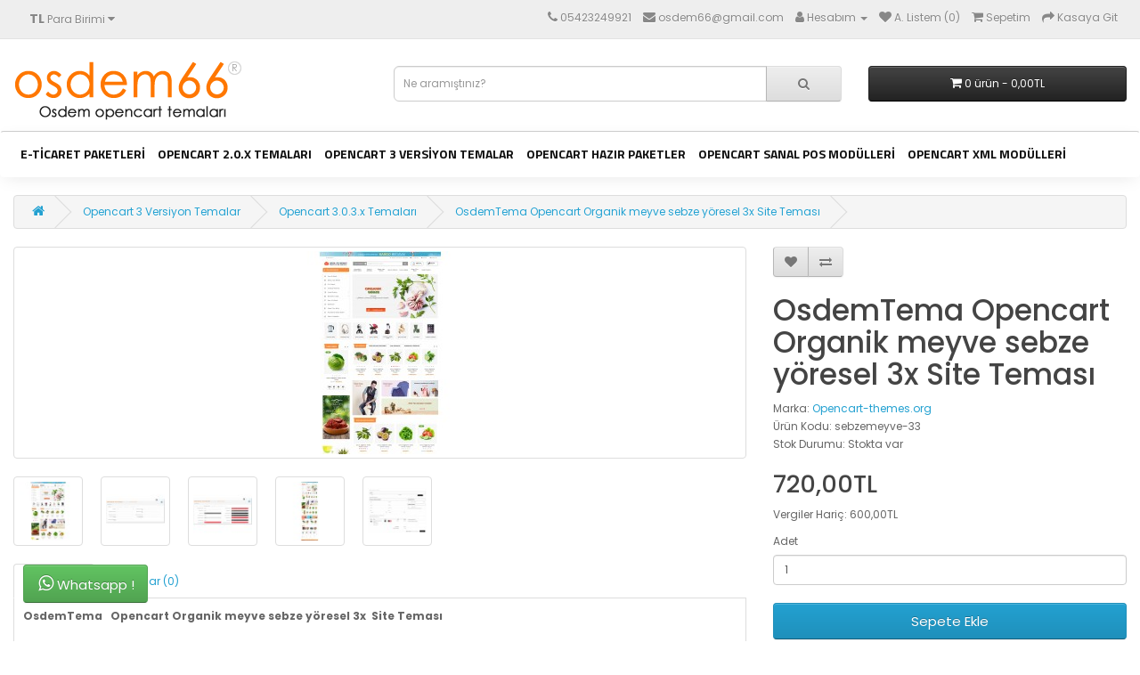

--- FILE ---
content_type: text/html; charset=utf-8
request_url: https://www.osdem66.com/opencart-3-versiyon-temalar/opencart-3.0.3.x-temalari/osdemtema-opencart-organik-meyve-sebze-yoresel-3x-site-temasi
body_size: 43723
content:
<!DOCTYPE html>
<!--[if IE]><![endif]-->
<!--[if IE 8 ]><html dir="ltr" lang="tr" class="ie8"><![endif]-->
<!--[if IE 9 ]><html dir="ltr" lang="tr" class="ie9"><![endif]-->
<!--[if (gt IE 9)|!(IE)]><!-->
<html dir="ltr" lang="tr">
<!--<![endif]-->
<head prefix="og:http://ogp.me/ns# fb:http://ogp.me/ns/fb# product:http://ogp.me/ns/product#">
<meta charset="UTF-8" />
<meta name="viewport" content="width=device-width, initial-scale=1">
<meta http-equiv="X-UA-Compatible" content="IE=edge">
<title>OsdemTema   Opencart Organik meyve sebze yöresel 3x  Site Teması - sebzemeyve-33</title>
<base href="https://www.osdem66.com/" />
<meta name="description" content="OsdemTema   Opencart Organik meyve sebze yöresel 3x  Site Teması - sebzemeyve-33 - Opencart 3.0.3.x  Temaları - OsdemTema   Opencart Organik meyve sebze yöresel 3x  Site Teması Kurulumu  install dosyasında anlatılmaktadır.. Talep edilierse Ücretsiz Kuurlu" />
<meta name="keywords" content="osdemtema   opencart organik meyve sebze yöresel 3x  site teması, sebzemeyve-33, opencart 3.0.3.x  temaları" />
<script src="catalog/view/javascript/jquery/jquery-2.1.1.min.js" type="text/javascript"></script>
<link href="catalog/view/javascript/bootstrap/css/bootstrap.min.css" rel="stylesheet" media="screen" />
<script src="catalog/view/javascript/bootstrap/js/bootstrap.min.js" type="text/javascript"></script>
<link href="catalog/view/javascript/font-awesome/css/font-awesome.min.css" rel="stylesheet" type="text/css" />
<link href="//fonts.googleapis.com/css?family=Open+Sans:400,400i,300,700" rel="stylesheet" type="text/css" />
<link href="catalog/view/theme/default/stylesheet/stylesheet.css" rel="stylesheet">
<link rel="preconnect" href="https://fonts.gstatic.com">
<link href="https://fonts.googleapis.com/css2?family=Poppins:wght@200;300;400;500;600;700;800&display=swap" rel="stylesheet"> 
<link rel="preconnect" href="https://fonts.gstatic.com">
<link href="https://fonts.googleapis.com/css2?family=Titillium+Web:wght@300;400;600;700&display=swap" rel="stylesheet">
<link href="catalog/view/javascript/jquery/magnific/magnific-popup.css" type="text/css" rel="stylesheet" media="screen" />
<link href="catalog/view/javascript/jquery/datetimepicker/bootstrap-datetimepicker.min.css" type="text/css" rel="stylesheet" media="screen" />
<script src="catalog/view/javascript/jquery/magnific/jquery.magnific-popup.min.js" type="text/javascript"></script>
<script src="catalog/view/javascript/jquery/datetimepicker/moment/moment.min.js" type="text/javascript"></script>
<script src="catalog/view/javascript/jquery/datetimepicker/moment/moment-with-locales.min.js" type="text/javascript"></script>
<script src="catalog/view/javascript/jquery/datetimepicker/bootstrap-datetimepicker.min.js" type="text/javascript"></script>
<script src="catalog/view/javascript/common.js" type="text/javascript"></script>

        <link rel="alternate" href="https://www.osdem66.com/opencart-3-versiyon-temalar/opencart-3.0.3.x-temalari/osdemtema-opencart-organik-meyve-sebze-yoresel-3x-site-temasi" hreflang="tr"/>

      
<link href="https://www.osdem66.com/osdemtema-opencart-organik-meyve-sebze-yoresel-3x-site-temasi" rel="canonical" />
<link href="https://www.osdem66.com/image/catalog/cart.png" rel="icon" />
</head>
<body>
<nav id="top">
  <div class="container"><div class="pull-left">
  <form action="https://www.osdem66.com/index.php?route=common/currency/currency" method="post" enctype="multipart/form-data" id="form-currency">
    <div class="btn-group">
      <button class="btn btn-link dropdown-toggle" data-toggle="dropdown">                   <strong>TL</strong>                    <span class="hidden-xs hidden-sm hidden-md">Para Birimi</span>&nbsp;<i class="fa fa-caret-down"></i></button>
      <ul class="dropdown-menu">
                        <li>
          <button class="currency-select btn btn-link btn-block" type="button" name="EUR">€ Euro</button>
        </li>
                                <li>
          <button class="currency-select btn btn-link btn-block" type="button" name="TRY">TL Türk Lirası</button>
        </li>
                                <li>
          <button class="currency-select btn btn-link btn-block" type="button" name="USD">$ US Dollar</button>
        </li>
                      </ul>
    </div>
    <input type="hidden" name="code" value="" />
    <input type="hidden" name="redirect" value="https://www.osdem66.com/opencart-3-versiyon-temalar/opencart-3.0.3.x-temalari/osdemtema-opencart-organik-meyve-sebze-yoresel-3x-site-temasi" />
  </form>
</div>
 
    
    <div id="top-links" class="nav pull-right">
      <ul class="list-inline">

        <li><a href="https://www.osdem66.com/index.php?route=information/contact"><i class="fa fa-phone"></i></a> <span class="hidden-xs hidden-sm hidden-md">05423249921</span></li>
<li><a href="https://www.osdem66.com/index.php?route=information/contact"><i class="fa fa-envelope"></i></a> <span class="hidden-xs hidden-sm hidden-md">osdem66@gmail.com</span></li>
        <li class="dropdown"><a href="https://www.osdem66.com/index.php?route=account/account" title="Hesabım" class="dropdown-toggle" data-toggle="dropdown"><i class="fa fa-user"></i> <span class="hidden-xs hidden-sm hidden-md">Hesabım</span> <span class="caret"></span></a>
          <ul class="dropdown-menu dropdown-menu-right">
                        <li><a href="https://www.osdem66.com/index.php?route=account/register">Kayıt Ol</a></li>
            <li><a href="https://www.osdem66.com/index.php?route=account/login">Oturum Aç</a></li>
                      </ul>
        </li>
        <li><a href="https://www.osdem66.com/index.php?route=account/wishlist" id="wishlist-total" title="A. Listem (0)"><i class="fa fa-heart"></i> <span class="hidden-xs hidden-sm hidden-md">A. Listem (0)</span></a></li>
        <li><a href="https://www.osdem66.com/index.php?route=checkout/cart" title="Sepetim"><i class="fa fa-shopping-cart"></i> <span class="hidden-xs hidden-sm hidden-md">Sepetim</span></a></li>
        <li><a href="https://www.osdem66.com/index.php?route=checkout/checkout" title="Kasaya Git"><i class="fa fa-share"></i> <span class="hidden-xs hidden-sm hidden-md">Kasaya Git</span></a></li>
      </ul>
    </div>
  </div>
</nav>
<header>
  <div class="container">
    <div class="row">
      <div class="col-sm-4">
        <div id="logo"><a href="https://www.osdem66.com"><img src="https://www.osdem66.com/image/catalog/logo.png" title="Türkiye Opencart  Osdem Temaları Satış Mağazası" alt="Türkiye Opencart  Osdem Temaları Satış Mağazası" class="img-responsive" /></a></div>
      </div>
      <div class="col-sm-5"><div id="search" class="input-group">
  <input type="text" name="search" value="" placeholder="Ne aramıştınız?" class="form-control input-lg" />
  <span class="input-group-btn">
    <button type="button" class="btn btn-default btn-lg"><i class="fa fa-search"></i></button>
  </span>
</div></div>
      <div class="col-sm-3"><div id="cart" class="btn-group btn-block">
  <button type="button" data-toggle="dropdown" data-loading-text="Yükleniyor..." class="btn btn-inverse btn-block btn-lg dropdown-toggle"><i class="fa fa-shopping-cart"></i> <span id="cart-total">0 ürün - 0,00TL</span></button>
  <ul class="dropdown-menu pull-right">
        <li>
      <p class="text-center">Alışveriş sepetiniz boş!</p>
    </li>
      </ul>
</div>
</div>
    </div>
  </div>
</header>

  <nav id="menu" class="navbar"><div style="padding:0px;" class="container">
    <div class="navbar-header"><span id="category" class="visible-xs">Kategoriler</span>
      <button type="button" class="btn btn-navbar navbar-toggle" data-toggle="collapse" data-target=".navbar-ex1-collapse"><i class="fa fa-bars"></i></button>
    </div>
    <div class="collapse navbar-collapse navbar-ex1-collapse">
      <ul class="nav navbar-nav">
                        <li><a href="https://www.osdem66.com/e-ticaret-paketleri">E-ticaret Paketleri</a></li>
                                <li><a href="https://www.osdem66.com/opencart-2.0.x-temalari">Opencart 2.0.x Temaları</a></li>
                                <li class="dropdown"><a href="https://www.osdem66.com/opencart-3-versiyon-temalar" class="dropdown-toggle" data-toggle="dropdown">Opencart 3 Versiyon Temalar</a>
          <div class="dropdown-menu">
            <div class="dropdown-inner">               <ul class="list-unstyled">
                                <li><a href="https://www.osdem66.com/opencart-3-versiyon-temalar/opencart-3.0.2.x-temalari">Opencart 3.0.2.x  Temaları</a></li>
                                <li><a href="https://www.osdem66.com/opencart-3-versiyon-temalar/opencart-3.0.3.x-temalari">Opencart 3.0.3.x  Temaları</a></li>
                              </ul>
              </div>
            <a href="https://www.osdem66.com/opencart-3-versiyon-temalar" class="see-all">Tümünü Göster Opencart 3 Versiyon Temalar</a> </div>
        </li>
                                <li class="dropdown"><a href="https://www.osdem66.com/opencart-hazir-site-paketler" class="dropdown-toggle" data-toggle="dropdown">Opencart Hazır Paketler</a>
          <div class="dropdown-menu">
            <div class="dropdown-inner">               <ul class="list-unstyled">
                                <li><a href="https://www.osdem66.com/opencart-hazir-site-paketler/opencart-2.0.x-temalari">Opencart 2.0.x Temaları</a></li>
                                <li><a href="https://www.osdem66.com/opencart-hazir-site-paketler/opencart-3.x-hazir-site-paketler">Opencart 3.x Hazır Site Paketler</a></li>
                              </ul>
              </div>
            <a href="https://www.osdem66.com/opencart-hazir-site-paketler" class="see-all">Tümünü Göster Opencart Hazır Paketler</a> </div>
        </li>
                                <li><a href="https://www.osdem66.com/opencart-sanal-pos-modulleri">Opencart Sanal Pos Modülleri</a></li>
                                <li><a href="https://www.osdem66.com/opencart-xml-modulleri">Opencart Xml Modülleri</a></li>
                      </ul>
    </div></div>
  </nav>

 
<div id="product-product" class="container">
  <ul class="breadcrumb">
        <li><a href="https://www.osdem66.com"><i class="fa fa-home"></i></a></li>
        <li><a href="https://www.osdem66.com/opencart-3-versiyon-temalar">Opencart 3 Versiyon Temalar</a></li>
        <li><a href="https://www.osdem66.com/opencart-3-versiyon-temalar/opencart-3.0.3.x-temalari">Opencart 3.0.3.x  Temaları</a></li>
        <li><a href="https://www.osdem66.com/opencart-3-versiyon-temalar/opencart-3.0.3.x-temalari/osdemtema-opencart-organik-meyve-sebze-yoresel-3x-site-temasi">OsdemTema   Opencart Organik meyve sebze yöresel 3x  Site Teması</a></li>
      </ul>
  <div class="row">
                <div id="content" class="col-sm-12"><div>  <script async src="https://adsenix.com/api/adsload.js"></script>
<div class="adsenix-preloader"></div>
<div class="adsenix-wrapper" data-adsenix-publisher="1" data-adsenix-group="1" data-adsenix-format="1"></div></div>


      <div class="row">                         <div class="col-sm-8">           <ul class="thumbnails">
                        <li><a class="thumbnail" href="https://www.osdem66.com/image/cache/catalog/feed_1/osdemtema-opencart-organik-meyve-sebze-yoresel-3x-site-temasi-264-500x500.jpg" title="OsdemTema   Opencart Organik meyve sebze yöresel 3x  Site Teması"><img src="https://www.osdem66.com/image/cache/catalog/feed_1/osdemtema-opencart-organik-meyve-sebze-yoresel-3x-site-temasi-264-228x228.jpg" title="OsdemTema   Opencart Organik meyve sebze yöresel 3x  Site Teması" alt="OsdemTema   Opencart Organik meyve sebze yöresel 3x  Site Teması" /></a></li>
                                                <li class="image-additional"><a class="thumbnail" href="https://www.osdem66.com/image/cache/catalog/feed_1/osdemtema-opencart-organik-meyve-sebze-yoresel-3x-site-temasi-264-500x500.jpg" title="OsdemTema   Opencart Organik meyve sebze yöresel 3x  Site Teması"> <img src="https://www.osdem66.com/image/cache/catalog/feed_1/osdemtema-opencart-organik-meyve-sebze-yoresel-3x-site-temasi-264-74x74.jpg" title="OsdemTema   Opencart Organik meyve sebze yöresel 3x  Site Teması" alt="OsdemTema   Opencart Organik meyve sebze yöresel 3x  Site Teması" /></a></li>
                        <li class="image-additional"><a class="thumbnail" href="https://www.osdem66.com/image/cache/catalog/feed_1/osdemtema-opencart-organik-meyve-sebze-yoresel-3x-site-temasi--2798-500x500.jpg" title="OsdemTema   Opencart Organik meyve sebze yöresel 3x  Site Teması"> <img src="https://www.osdem66.com/image/cache/catalog/feed_1/osdemtema-opencart-organik-meyve-sebze-yoresel-3x-site-temasi--2798-74x74.jpg" title="OsdemTema   Opencart Organik meyve sebze yöresel 3x  Site Teması" alt="OsdemTema   Opencart Organik meyve sebze yöresel 3x  Site Teması" /></a></li>
                        <li class="image-additional"><a class="thumbnail" href="https://www.osdem66.com/image/cache/catalog/feed_1/osdemtema-opencart-organik-meyve-sebze-yoresel-3x-site-temasi--2797-500x500.jpg" title="OsdemTema   Opencart Organik meyve sebze yöresel 3x  Site Teması"> <img src="https://www.osdem66.com/image/cache/catalog/feed_1/osdemtema-opencart-organik-meyve-sebze-yoresel-3x-site-temasi--2797-74x74.jpg" title="OsdemTema   Opencart Organik meyve sebze yöresel 3x  Site Teması" alt="OsdemTema   Opencart Organik meyve sebze yöresel 3x  Site Teması" /></a></li>
                        <li class="image-additional"><a class="thumbnail" href="https://www.osdem66.com/image/cache/catalog/feed_1/osdemtema-opencart-organik-meyve-sebze-yoresel-3x-site-temasi--2796-500x500.jpg" title="OsdemTema   Opencart Organik meyve sebze yöresel 3x  Site Teması"> <img src="https://www.osdem66.com/image/cache/catalog/feed_1/osdemtema-opencart-organik-meyve-sebze-yoresel-3x-site-temasi--2796-74x74.jpg" title="OsdemTema   Opencart Organik meyve sebze yöresel 3x  Site Teması" alt="OsdemTema   Opencart Organik meyve sebze yöresel 3x  Site Teması" /></a></li>
                        <li class="image-additional"><a class="thumbnail" href="https://www.osdem66.com/image/cache/catalog/feed_1/osdemtema-opencart-organik-meyve-sebze-yoresel-3x-site-temasi--2795-500x500.jpg" title="OsdemTema   Opencart Organik meyve sebze yöresel 3x  Site Teması"> <img src="https://www.osdem66.com/image/cache/catalog/feed_1/osdemtema-opencart-organik-meyve-sebze-yoresel-3x-site-temasi--2795-74x74.jpg" title="OsdemTema   Opencart Organik meyve sebze yöresel 3x  Site Teması" alt="OsdemTema   Opencart Organik meyve sebze yöresel 3x  Site Teması" /></a></li>
                                  </ul>
                    <ul class="nav nav-tabs">
            <li class="active"><a href="#tab-description" data-toggle="tab">Açıklama</a></li>
                                    <li><a href="#tab-review" data-toggle="tab">Yorumlar (0)</a></li>
                      </ul>
          <div class="tab-content">
            <div class="tab-pane active" id="tab-description"><p><span style="font-weight: bold;">OsdemTema   Opencart Organik meyve sebze yöresel 3x  Site Teması</span></p><p><span style="font-weight: bold;"><br></span></p><h5>Kurulumu  install dosyasında anlatılmaktadır.. Talep edilierse Ücretsiz Kuurlum hizmeti verilmektedir.<br></h5><h5></h5><h5>Tema Ful Resposive olarak tasarlanmış cep telefonu tablet gibi mobil cihaz uyumluluğu 100% dür.</h5><h5></h5><h5><span style="font-weight: normal;"><span style="background-color: inherit;">Tema Opencartın 3x versiyon uyumludur Lütfen siapariş vermeden önce bunu dikkate alınız..</span></span></h5><h5><span style="font-weight: normal;"><span style="background-color: inherit;">Tema Hatalarına Karşı 3 ay ücretsiz destek<br></span></span><br></h5><span style="color: inherit; font-family: inherit; font-size: 25px;"><ul><li>Yeni,Kampanyalı,Çoksatanlar Tab Modülü</li><li>Teksayfa Ödeme Modülü</li><li>Resimli Üst Mega Menü(Admindne yönetilebilir)</li><li>Resimli Sol Dikey Kategori Menü</li><li>Mail Aboneliği Modülü<br></li><li>Tema Yönetim Paneli</li><li>Ajax Resimli Arama</li><li>Ürün Detay Hemen aL Butonu<br></li><li>Footer İçeriklerini Admin panelde tek bir yerden düzenleyebilme.<br></li><li>Günün Fırsatları Modülü<br></li><li>Admin Panelden Anasayfa tab ve özel ürünler ve kateogri ürün listeleme yanyana ürün sayısını ayarlayabilme.<br></li><li>Whatsapp ile sipariş Modülü</li><li>Kategori Ürünleri Modülü</li><li><span style="color: inherit; font-family: inherit; font-size: 25px;"><span style="font-weight: bold;">Adminden Site rengini degiştirme ve farklı sektörler için temayı düzenleyebilme </span></span></li></ul></span><h2 style="color: rgb(102, 102, 102); font-family: "Open Sans", sans-serif;"></h2><ul></ul><h6 style="color:#fff">opencart temaları ücretsiz3-4 5 giyi<br>opencart temaları free<br>opencart temaları indir<br>ücretsiz türkçe opencart temaları<br>opencart şablon<br>opencart firma teması<br>opencart şablonları</h6><p></p><p></p></div>
                                    <div class="tab-pane" id="tab-review">
              <form class="form-horizontal" id="form-review">
                <div id="review"></div>
                <h2>Yorum Yap</h2>
                                <div class="form-group required">
                  <div class="col-sm-12">
                    <label class="control-label" for="input-name">Adınız</label>
                    <input type="text" name="name" value="" id="input-name" class="form-control" />
                  </div>
                </div>
                <div class="form-group required">
                  <div class="col-sm-12">
                    <label class="control-label" for="input-review">Yorumunuz</label>
                    <textarea name="text" rows="5" id="input-review" class="form-control"></textarea>
                    <div class="help-block"><span class="text-danger">Not:</span> HTML'e dönüştürülmez!</div>
                  </div>
                </div>
                <div class="form-group required">
                  <div class="col-sm-12">
                    <label class="control-label">Oylama</label>
                    &nbsp;&nbsp;&nbsp; Kötü&nbsp;
                    <input type="radio" name="rating" value="1" />
                    &nbsp;
                    <input type="radio" name="rating" value="2" />
                    &nbsp;
                    <input type="radio" name="rating" value="3" />
                    &nbsp;
                    <input type="radio" name="rating" value="4" />
                    &nbsp;
                    <input type="radio" name="rating" value="5" />
                    &nbsp;İyi</div>
                </div>
                <fieldset>
  <legend>Doğrulama Kodu</legend>
  <div class="form-group required">
        <label class="col-sm-2 control-label" for="input-captcha">Doğrulama kodunu giriniz</label>
    <div class="col-sm-10">
      <input type="text" name="captcha" id="input-captcha" class="form-control" />
      <img src="index.php?route=extension/captcha/basic/captcha" alt="" />
          </div>
      </div>
</fieldset>

                <div class="buttons clearfix">
                  <div class="pull-right">
                    <button type="button" id="button-review" data-loading-text="Yükleniyor..." class="btn btn-primary">Devam</button>
                  </div>
                </div>
                              </form>
            </div>
            </div>
        </div>
                                <div class="col-sm-4">
          <div class="btn-group">
            <button type="button" data-toggle="tooltip" class="btn btn-default" title="Alışveriş Listeme Ekle" onclick="wishlist.add('343');"><i class="fa fa-heart"></i></button>
            <button type="button" data-toggle="tooltip" class="btn btn-default" title="Karşılaştırma listesine ekle" onclick="compare.add('343');"><i class="fa fa-exchange"></i></button>
          </div>
          <h1>OsdemTema   Opencart Organik meyve sebze yöresel 3x  Site Teması</h1>
          <ul class="list-unstyled">
                        <li>Marka: <a href="https://www.osdem66.com/index.php?route=product/manufacturer/info&amp;manufacturer_id=7">Opencart-themes.org</a></li>
                        <li>Ürün Kodu: sebzemeyve-33</li>
                        <li>Stok Durumu: Stokta var</li>
          </ul>
                    <ul class="list-unstyled">
                        <li>
              <h2>720,00TL</h2>
            </li>
                                    <li>Vergiler Hariç: 600,00TL</li>
                                              </ul>
                    <div id="product">                         <div class="form-group">
              <label class="control-label" for="input-quantity">Adet</label>
              <input type="text" name="quantity" value="1" size="2" id="input-quantity" class="form-control" />
              <input type="hidden" name="product_id" value="343" />
              <br />
              <button type="button" id="button-cart" data-loading-text="Yükleniyor..." class="btn btn-primary btn-lg btn-block">Sepete Ekle</button>
            </div>
            </div>
                    <div class="rating">
            <p>              <span class="fa fa-stack"><i class="fa fa-star-o fa-stack-1x"></i></span>                            <span class="fa fa-stack"><i class="fa fa-star-o fa-stack-1x"></i></span>                            <span class="fa fa-stack"><i class="fa fa-star-o fa-stack-1x"></i></span>                            <span class="fa fa-stack"><i class="fa fa-star-o fa-stack-1x"></i></span>                            <span class="fa fa-stack"><i class="fa fa-star-o fa-stack-1x"></i></span>               <a href="" onclick="$('a[href=\'#tab-review\']').trigger('click'); return false;">0 yorum</a> / <a href="" onclick="$('a[href=\'#tab-review\']').trigger('click'); return false;">Yorum Yap</a></p>
            <hr>
            <!-- AddThis Button BEGIN -->
            <div class="addthis_toolbox addthis_default_style" data-url="https://www.osdem66.com/osdemtema-opencart-organik-meyve-sebze-yoresel-3x-site-temasi"><a class="addthis_button_facebook_like" fb:like:layout="button_count"></a> <a class="addthis_button_tweet"></a> <a class="addthis_button_pinterest_pinit"></a> <a class="addthis_counter addthis_pill_style"></a></div>
            <script type="text/javascript" src="//s7.addthis.com/js/300/addthis_widget.js#pubid=ra-515eeaf54693130e"></script> 
            <!-- AddThis Button END --> 
          </div>
           </div>
      </div>
            <h3>Benzer Ürünler</h3>
      <div class="row">                                         <div class="col-xs-6 col-sm-3">
          <div class="product-thumb transition">
            <div class="image"><a href="https://www.osdem66.com/osdemtema-opencart-aktar-meyve-sebze-yoresel-3x-site-temasi"><img src="https://www.osdem66.com/image/cache/catalog/feed_1/osdemtema-opencart-aktar-meyve-sebze-yoresel-3x-site-temasi-268-200x200.jpg" alt="OsdemTema   Opencart Aktar meyve sebze yöresel 3x  Site Teması" title="OsdemTema   Opencart Aktar meyve sebze yöresel 3x  Site Teması" class="img-responsive" /></a></div>
            <div class="caption">
              <h4><a href="https://www.osdem66.com/osdemtema-opencart-aktar-meyve-sebze-yoresel-3x-site-temasi">OsdemTema   Opencart Aktar meyve sebze yöresel 3x  Site Teması</a></h4>
           
                                          <p class="price">                 720,00TL
                                 <span class="price-tax">Vergiler Hariç: 600,00TL</span>  </p>
               </div>
            <div class="button-group">
              <button type="button" onclick="cart.add('207', '1');"><span class="hidden-xs hidden-sm hidden-md">Sepete Ekle</span> <i class="fa fa-shopping-cart"></i></button>
               <button data-toggle="tooltip" title="�ncele" type="button" onclick="window.open('https://www.osdem66.com/osdemtema-opencart-aktar-meyve-sebze-yoresel-3x-site-temasi', '_self') "><i class="fa fa-search"></i> <span class="hidden-xs hidden-sm hidden-md">incele</span></button>
            </div>
          </div>
        </div>
                                                        <div class="col-xs-6 col-sm-3">
          <div class="product-thumb transition">
            <div class="image"><a href="https://www.osdem66.com/opencart-osdemtema-gumus-taki-ve-bijuteri-3.x-magaza-site-temasi"><img src="https://www.osdem66.com/image/cache/catalog/feed_1/opencart-osdemtema-gumus-taki-ve-bijuteri-3x-magaza-site-temasi-263-200x200.jpg" alt="Opencart OsdemTema Gümüş takı ve bijuteri 3.x mağaza site teması " title="Opencart OsdemTema Gümüş takı ve bijuteri 3.x mağaza site teması " class="img-responsive" /></a></div>
            <div class="caption">
              <h4><a href="https://www.osdem66.com/opencart-osdemtema-gumus-taki-ve-bijuteri-3.x-magaza-site-temasi">Opencart OsdemTema Gümüş takı ve bijuteri 3.x mağaza site teması </a></h4>
           
                                          <p class="price">                 720,00TL
                                 <span class="price-tax">Vergiler Hariç: 600,00TL</span>  </p>
               </div>
            <div class="button-group">
              <button type="button" onclick="cart.add('331', '1');"><span class="hidden-xs hidden-sm hidden-md">Sepete Ekle</span> <i class="fa fa-shopping-cart"></i></button>
               <button data-toggle="tooltip" title="�ncele" type="button" onclick="window.open('https://www.osdem66.com/opencart-osdemtema-gumus-taki-ve-bijuteri-3.x-magaza-site-temasi', '_self') "><i class="fa fa-search"></i> <span class="hidden-xs hidden-sm hidden-md">incele</span></button>
            </div>
          </div>
        </div>
                                                        <div class="col-xs-6 col-sm-3">
          <div class="product-thumb transition">
            <div class="image"><a href="https://www.osdem66.com/osdemtema-opencart-kozmetik-ve-parfumeri-3x-site-temasi"><img src="https://www.osdem66.com/image/cache/catalog/feed_1/osdemtema-opencart-kozmetik-ve-parfumeri-3x-site-temasi-259-200x200.jpg" alt="OsdemTema   Opencart Kozmetik ve Parfümeri 3x  Site Teması" title="OsdemTema   Opencart Kozmetik ve Parfümeri 3x  Site Teması" class="img-responsive" /></a></div>
            <div class="caption">
              <h4><a href="https://www.osdem66.com/osdemtema-opencart-kozmetik-ve-parfumeri-3x-site-temasi">OsdemTema   Opencart Kozmetik ve Parfümeri 3x  Site Teması</a></h4>
           
                                          <p class="price">                 720,00TL
                                 <span class="price-tax">Vergiler Hariç: 600,00TL</span>  </p>
               </div>
            <div class="button-group">
              <button type="button" onclick="cart.add('342', '1');"><span class="hidden-xs hidden-sm hidden-md">Sepete Ekle</span> <i class="fa fa-shopping-cart"></i></button>
               <button data-toggle="tooltip" title="�ncele" type="button" onclick="window.open('https://www.osdem66.com/osdemtema-opencart-kozmetik-ve-parfumeri-3x-site-temasi', '_self') "><i class="fa fa-search"></i> <span class="hidden-xs hidden-sm hidden-md">incele</span></button>
            </div>
          </div>
        </div>
                                                        <div class="col-xs-6 col-sm-3">
          <div class="product-thumb transition">
            <div class="image"><a href="https://www.osdem66.com/osdemtema-oto-yedek-parca-ve-hirdavat-urunleri-3x-site-temasi"><img src="https://www.osdem66.com/image/cache/catalog/feed_1/osdemtema-oto-yedek-parca-ve-hirdavat-urunleri-3x-site-temasi-260-200x200.jpg" alt="OsdemTema   Oto yedek parça ve Hırdavat ürünleri  3x  Site Teması" title="OsdemTema   Oto yedek parça ve Hırdavat ürünleri  3x  Site Teması" class="img-responsive" /></a></div>
            <div class="caption">
              <h4><a href="https://www.osdem66.com/osdemtema-oto-yedek-parca-ve-hirdavat-urunleri-3x-site-temasi">OsdemTema   Oto yedek parça ve Hırdavat ürünleri  3x  Site Teması</a></h4>
           
                                          <p class="price">                 720,00TL
                                 <span class="price-tax">Vergiler Hariç: 600,00TL</span>  </p>
               </div>
            <div class="button-group">
              <button type="button" onclick="cart.add('344', '1');"><span class="hidden-xs hidden-sm hidden-md">Sepete Ekle</span> <i class="fa fa-shopping-cart"></i></button>
               <button data-toggle="tooltip" title="�ncele" type="button" onclick="window.open('https://www.osdem66.com/osdemtema-oto-yedek-parca-ve-hirdavat-urunleri-3x-site-temasi', '_self') "><i class="fa fa-search"></i> <span class="hidden-xs hidden-sm hidden-md">incele</span></button>
            </div>
          </div>
        </div>
                <div class="clearfix visible-md"></div>
                                                        <div class="col-xs-6 col-sm-3">
          <div class="product-thumb transition">
            <div class="image"><a href="https://www.osdem66.com/osdemtema- -opencart-genel-market- 3x- site-temasi"><img src="https://www.osdem66.com/image/cache/catalog/feed_1/osdem-opencart-genel-market-3x-site-temasi-261-200x200.jpg" alt="OsdemTema   Opencart genel market  3x  Site Teması" title="OsdemTema   Opencart genel market  3x  Site Teması" class="img-responsive" /></a></div>
            <div class="caption">
              <h4><a href="https://www.osdem66.com/osdemtema- -opencart-genel-market- 3x- site-temasi">OsdemTema   Opencart genel market  3x  Site Teması</a></h4>
           
                                          <p class="price">                 720,00TL
                                 <span class="price-tax">Vergiler Hariç: 600,00TL</span>  </p>
               </div>
            <div class="button-group">
              <button type="button" onclick="cart.add('359', '1');"><span class="hidden-xs hidden-sm hidden-md">Sepete Ekle</span> <i class="fa fa-shopping-cart"></i></button>
               <button data-toggle="tooltip" title="�ncele" type="button" onclick="window.open('https://www.osdem66.com/osdemtema- -opencart-genel-market- 3x- site-temasi', '_self') "><i class="fa fa-search"></i> <span class="hidden-xs hidden-sm hidden-md">incele</span></button>
            </div>
          </div>
        </div>
                         </div>
                        <p>Etiketler:
                 <a href="https://www.osdem66.com/index.php?route=product/search&amp;tag=OsdemTema   Opencart Organik meyve sebze yöresel 3x  Site Teması">OsdemTema   Opencart Organik meyve sebze yöresel 3x  Site Teması</a>,
                         <a href="https://www.osdem66.com/index.php?route=product/search&amp;tag=sebzemeyve-33">sebzemeyve-33</a>,
                         <a href="https://www.osdem66.com/index.php?route=product/search&amp;tag=Opencart 3.0.3.x  Temaları">Opencart 3.0.3.x  Temaları</a>                  <a href=""></a>          </p>
              <div class="list-group hidden-lg ">
 <div class="btn btn-success btn-lg btn-block" style="position:fixed;width:140px;bottom:53px;left:13px;z-index:99999;">
<a style="padding-left:5px;background:none;color:#fff;" data-toggle="tooltip" title="WhatsApp Sipariş"  href="https://api.whatsapp.com/send?phone=+905423249921&amp;text=WhatsApp Sipariş www.osdem66.com/opencart-3-versiyon-temalar/opencart-3.0.3.x-temalari/osdemtema-opencart-organik-meyve-sebze-yoresel-3x-site-temasi"><i style="font-size:20px;" class="fa fa-whatsapp fa-4" aria-hidden="true"></i> Whatsapp !</a>
</div>
</div>
 <div class="list-group hidden-sm hidden-xs hidden-md">
  <button type="button" data-toggle="tooltip" title="WhatsApp Sipariş" onclick="window.open('https://web.whatsapp.com/send?phone=+905423249921&text=WhatsApp Sipariş www.osdem66.com/opencart-3-versiyon-temalar/opencart-3.0.3.x-temalari/osdemtema-opencart-organik-meyve-sebze-yoresel-3x-site-temasi')" class="btn btn-success btn-lg btn-block" style="position:fixed; bottom:6%; left:2%; height:43px; width:140px; z-index:999999999999999999999; ""><i style="font-size:20px;" class="fa fa-whatsapp fa-4" aria-hidden="true"></i></i> Whatsapp !</button>
</div>

</div>
    </div>
</div>
<script type="text/javascript"><!--
$('select[name=\'recurring_id\'], input[name="quantity"]').change(function(){
	$.ajax({
		url: 'index.php?route=product/product/getRecurringDescription',
		type: 'post',
		data: $('input[name=\'product_id\'], input[name=\'quantity\'], select[name=\'recurring_id\']'),
		dataType: 'json',
		beforeSend: function() {
			$('#recurring-description').html('');
		},
		success: function(json) {
			$('.alert-dismissible, .text-danger').remove();

			if (json['success']) {
				$('#recurring-description').html(json['success']);
			}
		}
	});
});
//--></script> 
<script type="text/javascript"><!--
$('#button-cart').on('click', function() {
	$.ajax({
		url: 'index.php?route=checkout/cart/add',
		type: 'post',
		data: $('#product input[type=\'text\'], #product input[type=\'hidden\'], #product input[type=\'radio\']:checked, #product input[type=\'checkbox\']:checked, #product select, #product textarea'),
		dataType: 'json',
		beforeSend: function() {
			$('#button-cart').button('loading');
		},
		complete: function() {
			$('#button-cart').button('reset');
		},
		success: function(json) {
			$('.alert-dismissible, .text-danger').remove();
			$('.form-group').removeClass('has-error');

			if (json['error']) {
				if (json['error']['option']) {
					for (i in json['error']['option']) {
						var element = $('#input-option' + i.replace('_', '-'));

						if (element.parent().hasClass('input-group')) {
							element.parent().after('<div class="text-danger">' + json['error']['option'][i] + '</div>');
						} else {
							element.after('<div class="text-danger">' + json['error']['option'][i] + '</div>');
						}
					}
				}

				if (json['error']['recurring']) {
					$('select[name=\'recurring_id\']').after('<div class="text-danger">' + json['error']['recurring'] + '</div>');
				}

				// Highlight any found errors
				$('.text-danger').parent().addClass('has-error');
			}

			if (json['success']) {
				$('.breadcrumb').after('<div class="alert alert-success alert-dismissible">' + json['success'] + '<button type="button" class="close" data-dismiss="alert">&times;</button></div>');

				$('#cart > button').html('<span id="cart-total"><i class="fa fa-shopping-cart"></i> ' + json['total'] + '</span>');

				$('html, body').animate({ scrollTop: 0 }, 'slow');

				$('#cart > ul').load('index.php?route=common/cart/info ul li');
			}
		},
        error: function(xhr, ajaxOptions, thrownError) {
            alert(thrownError + "\r\n" + xhr.statusText + "\r\n" + xhr.responseText);
        }
	});
});
//--></script> 
<script type="text/javascript"><!--
$('.date').datetimepicker({
	language: 'tr',
	pickTime: false
});

$('.datetime').datetimepicker({
	language: 'tr',
	pickDate: true,
	pickTime: true
});

$('.time').datetimepicker({
	language: 'tr',
	pickDate: false
});

$('button[id^=\'button-upload\']').on('click', function() {
	var node = this;

	$('#form-upload').remove();

	$('body').prepend('<form enctype="multipart/form-data" id="form-upload" style="display: none;"><input type="file" name="file" /></form>');

	$('#form-upload input[name=\'file\']').trigger('click');

	if (typeof timer != 'undefined') {
    	clearInterval(timer);
	}

	timer = setInterval(function() {
		if ($('#form-upload input[name=\'file\']').val() != '') {
			clearInterval(timer);

			$.ajax({
				url: 'index.php?route=tool/upload',
				type: 'post',
				dataType: 'json',
				data: new FormData($('#form-upload')[0]),
				cache: false,
				contentType: false,
				processData: false,
				beforeSend: function() {
					$(node).button('loading');
				},
				complete: function() {
					$(node).button('reset');
				},
				success: function(json) {
					$('.text-danger').remove();

					if (json['error']) {
						$(node).parent().find('input').after('<div class="text-danger">' + json['error'] + '</div>');
					}

					if (json['success']) {
						alert(json['success']);

						$(node).parent().find('input').val(json['code']);
					}
				},
				error: function(xhr, ajaxOptions, thrownError) {
					alert(thrownError + "\r\n" + xhr.statusText + "\r\n" + xhr.responseText);
				}
			});
		}
	}, 500);
});
//--></script> 
<script type="text/javascript"><!--
$('#review').delegate('.pagination a', 'click', function(e) {
    e.preventDefault();

    $('#review').fadeOut('slow');

    $('#review').load(this.href);

    $('#review').fadeIn('slow');
});

$('#review').load('index.php?route=product/product/review&product_id=343');

$('#button-review').on('click', function() {
	$.ajax({
		url: 'index.php?route=product/product/write&product_id=343',
		type: 'post',
		dataType: 'json',
		data: $("#form-review").serialize(),
		beforeSend: function() {
			$('#button-review').button('loading');
		},
		complete: function() {
			$('#button-review').button('reset');
		},
		success: function(json) {
			$('.alert-dismissible').remove();

			if (json['error']) {
				$('#review').after('<div class="alert alert-danger alert-dismissible"><i class="fa fa-exclamation-circle"></i> ' + json['error'] + '</div>');
			}

			if (json['success']) {
				$('#review').after('<div class="alert alert-success alert-dismissible"><i class="fa fa-check-circle"></i> ' + json['success'] + '</div>');

				$('input[name=\'name\']').val('');
				$('textarea[name=\'text\']').val('');
				$('input[name=\'rating\']:checked').prop('checked', false);
			}
		}
	});
});

$(document).ready(function() {
	$('.thumbnails').magnificPopup({
		type:'image',
		delegate: 'a',
		gallery: {
			enabled: true
		}
	});
});
//--></script> 
<footer>
  <div class="container">
    <div class="row">
            <div class="col-sm-3">
        <h5>Bilgiler</h5>
        <ul class="list-unstyled">
                   <li><a href="https://www.osdem66.com/kisisel-verilerin-korunmasi-hakkinda-bilgilendirme">Kişisel Verilerin Korunması Hakkında Bilgilendirme</a></li>
                    <li><a href="https://www.osdem66.com/mesafeli-satis-sozlesmesi">Mesafeli Satış Sözleşmesi</a></li>
                    <li><a href="https://www.osdem66.com/sartlar-gizlilik-kosullar">Şartlar &amp; Gizlilik Koşulları</a></li>
                    <li><a href="https://www.osdem66.com/teslimat-bilgileri">Teslimat Bilgileri</a></li>
                    <li><a href="https://www.osdem66.com/hakkimizda">Hakkımızda</a></li>
                    <li><a href="https://www.osdem66.com/index.php?route=information/information&amp;information_id=3">Gizlilik İlkeleri</a></li>
                  </ul>
      </div>
            <div class="col-sm-3">
        <h5>Müşteri Servisi</h5>
        <ul class="list-unstyled">
          <li><a href="https://www.osdem66.com/index.php?route=information/contact">İletişim</a></li>
          <li><a href="https://www.osdem66.com/index.php?route=account/return/add">Ürün İadesi</a></li>
          <li><a href="https://www.osdem66.com/index.php?route=information/sitemap">Site Haritası</a></li>
        </ul>
      </div>
      <div class="col-sm-3">
        <h5>Ekstralar</h5>
        <ul class="list-unstyled">
          <li><a href="https://www.osdem66.com/index.php?route=product/manufacturer">Markalar</a></li>
          <li><a href="https://www.osdem66.com/index.php?route=account/voucher">Hediye Çeki</a></li>
          <li><a href="https://www.osdem66.com/index.php?route=affiliate/login">Ortaklık Programı</a></li>
          <li><a href="https://www.osdem66.com/index.php?route=product/special">Kampanyalar</a></li>
        </ul>
      </div>
      <div class="col-sm-3">
        <h5>Hesabım</h5>
        <ul class="list-unstyled">
          <li><a href="https://www.osdem66.com/index.php?route=account/account">Hesabım</a></li>
          <li><a href="https://www.osdem66.com/index.php?route=account/order">Siparişlerim</a></li>
          <li><a href="https://www.osdem66.com/index.php?route=account/wishlist">Alışveriş Listem</a></li>
          <li><a href="https://www.osdem66.com/index.php?route=account/newsletter">Bülten Aboneliği</a></li>
        </ul>
      </div>
    </div>
    <hr>
    <div class="text-center copy"><p><p><strong>Türkiye Opencart  Osdem Temaları Satış Mağazası &copy; 2025 - Tüm Hakları Saklıdır.</strong></p><p>Sitemiz satışta olan tüm temalar Kendi tasarımımız olup Opencart Yazılımının default teması üzerinden geliştirilerek Emirsoft Bilişim tarafından tasarlanmıştır ve osdemtema® ve osdem66® markası ile tescil edilmiştir osdem66® Emirsoft Bilişim Tescilli Markasıdır</p></p>



<div id="ETBIS"><div id="5731580622061820"><a href="https://etbis.eticaret.gov.tr/sitedogrulama/5731580622061820" target="_blank"><img style='width:100px; height:120px' src="data:image/jpeg;base64, iVBORw0KGgoAAAANSUhEUgAAAQQAAAEsCAYAAAAl981RAAAAAXNSR0IArs4c6QAAAARnQU1BAACxjwv8YQUAAAAJcEhZcwAADsMAAA7DAcdvqGQAAIpxSURBVHhe7V0HgBRVtv3mnAUkR1HMaY2r7rrqmrOumDGia855VVRMmHVV1oBZQMUAZiUzOQ85SUbBSAa9/57qarrn1qmZV1PTMwP02T0C3feFqn516oX77vs/hTQmHnLIIWLx66+/yrbbbkvtLW+77TY/VfX47bffpGnTpjQPy1tuucVPlcKIESOorStvuukmP6cUcnJyAnYbb7yxzJw507dI4YQTTgjYXnfddf63KeTl5QXs4nKfffbxc68dnn766UCee+yxh/9t3aGkpCRQzrrrriuTJ0/2LeoGK1askA4dOgTKevPNN32LFF566aWAXSPg+cqVYAYNxqwgVLXLCkLtkRUEZ2YFISsItWdWEKoiKwgZZH0Jwu+//y5NmjSheVg2pCBstNFGMmvWLN8iBVdByM/PD9jFZSYEYffdd/e/rTuUlpYGyoEgTJkyxbeoG/zxxx9ZQcgU4wrCrbfe6qeqHn/++adssskmNA/LTAjC1Vdf7eeUQliev/zyi2+RwimnnBKwY/WsrKwM2MXlfvvt5+deOzz22GOBPLfffnv/27rDhAkTAuVAEH744Qffou7QqVOnQFmrjSA89NBD8vnnn2ec5513XqDsKILwwAMPBPK877775J///GeNPO644+TDDz8MpN93330D5cQVhHvvvTdQzrhx4/ycUsCDb+0+/fRT7+G39WfDnbZt2wbs9t9//4BdGO+6665A+d27dw/Ybb755oFywjh06FD/6lL4/vvvA+WMHDnS/zaF5cuXy7nnnkvzdeGBBx4YqPtaa60lBx98MLWvLY888kivJ2fLchUE/G72fmSKrVq1CpSvrF4Q0HWtDzzyyCOBsqMIwvDhw32LFHr27BmwC+PixYv9VCmceOKJAbu4gvDtt9/6qWqHzTbbjOZb10SDsXjxxReprSvffvttP6foWLZsmWy11VY031WBroKw2267+d9mHjvttFOgfGX1gvD111/7yTMLvM1t2VEEgTXgBx98MGDHiIds7ty5fqoUjjnmmIBtXEH45JNP/FTRsXDhQmnRogXNt675/vvv+6Wm8OSTT1JbV/br18/PKTogCHh7snxXBboKws477+x/m3nssMMOgfKVWUHICkKQWUGoW2YFISLiCsKoUaN8ixRchwwYB2O5yOLvf/97wPbmm2/2v02BLWmF8auvvvJTRUd9CsLAgQP9UlP43//+R21dmRWEqlhtBAFvRIz5a0u21BNXEC6++OJAOffcc4+3pJfOrl27BtJusMEG8p///CeQ/o477gikZ3aY0LR2Ybz//vsD6QcPHuxfXfUIE4STTz6ZlmV5zjnnBNJiph2Thda2R48egXqy5c3tttsukPb666/3RNbaMkEoLCwMlPPaa6/536YQRRD23HPPQJ0ywQsuuICWzxhXEHr37h24T658+eWX/Vyqos4EAW9JZutKzJZbxBUERrbsWF5eTm0Z2QTgww8/HLCLsm5++OGHB9JfccUV/rfVI0wQXAWFLb1hRpxNqB577LEBW0asXDC0a9cuYMsEgd1PPPgWUQThxhtv9FNlFtOnT6flM8YRBCyLb7PNNgFbV2IViqHOBAFvXmbryi+//NLPKYVMCAJzTBo2bBi1ZWTdZizDWjssabkCS5w2Pd42LggThI8++si3qB7MU3HDDTeUGTNm+BYpMN8GRuaYtHTpUmnTpk3AlgmCq6diFEH497//7afKLMrKymj5jHEFAb4Z1taVO+64o59TVWQFQZEVhKpps4JQe2QFwUdDCgIcdtCIrS0jxrIWUQSBPWisnnvvvbf/bc2A84pNzzwVw7DFFlsE0g8aNMj/tnpUVFQE0uJeMu/H448/PmDL2KVLFz9FChCErbfeOmA7YMAA3yIF9lDEFQTmtp0JRBGEV1991U+VQlYQfMYRhAULFnjjcLyZauKzzz7rp0qBCcI666zjzQPY9MzZCRNe1u6MM87w9gm4sFu3boH0Tz31lJ97CrhOmxaTuf/4xz8C6TFpZG0Z+/TpE7j29ddf3xMUa3vxxRcHymGE96AFHl7MQVhbODbZcjDet3WKKwinn356oJy4nDp1ql+TFJggwPtx1113DVw7E+2sIPiMIwhxwQQBfgg///yzbxEdubm5gTzD6Po2xzKqTRvme8+GIXEJV+66huswJK4gZIIXXXSRX5MUmCDg5YLJRhdkBcFnYxSEH3/[base64]/btG6gnI3P5Bpht3CFDx44dA9cZl5gEZHWwZIIAJzebH7xeXaMwZQXBZ30JwvPPPy/t27evQoy38YOlEzPIrGFjRcCmh2edxZIlSwJ5hhGu0zZP7LmwiCIIc+bMCZRz5513BtJHIbzbbD0ZMVyxwMN70EEHBWxdg9AwQcBDMW3atMB1xiE8N1u3bk3rYMkEAcurNk/MH0D8XJAVBJ/1JQgIRmLzjBLhB0t8Nj3zbYiCo446KpDntdde63+bQhRBYHjmmWcC6TPBXXbZxS8xBTworiHpGJkgZAos3BkjE4S4yAqCz/oSBLb9+a9//av/bc1w3f4cBa6einEF4fHHHw+kzwSxxm4R5qnoyvoSBLzJ0XNhdbDMCoLPrCBUTZ8VhKrMCkLtsdoIAh4KZutKNtNeX4Lwt7/9zf+2Zhx22GGB9FdddZX/be3AnHPuvvtu/9sUwnZlujq9vPDCCzR9XTNst+OWW25J7V2IIKX1BUxUsjpYMsekuIgiCHGGYNiizlBngoDlltdff73WZKHEXQVh0aJF3nZhuMymE2vCFkwQMFlm04YRb1lbd+zfdwEmGq+88spAniywJRqBtUNaWzZiEuL6LZ544olAery5bTkYL9s8o/Dss88O5Iltubbs888/32vsNv1f/vKXQPojjjgiYPfcc88F8kTsAVfnMQShsekZER9i0003DdQJm6NsndCWbPrbb7/dL7F2cBUEAJ6jtk6uDNv8VmeCkAm4CgI24rAlNebwwwQhCr/55hs/p+jAWQ9YgmL5upBN1oWBRXZiPOCAA/wUtQOCdLB8GdmGqbPOOitgx4ZLLG4DiFl8F7DQ7lHoGi0KKxRxEEUQMoHVQhDCtj/HiakYRlcnIgZsTkJXjeXrwiirIa6einhDx4FrTEVsmEJ4dQvmqciGYMXFxQG79dZbj24wYsCmNps+Ct99910/pxTYEAybmOIgKwjVICsIVZkVhKp2WUGoe9RKEBBUoz7AunlZQXADi7HAWF+CALrGWGDh48KGDK47UldlQWj05zJgRYFNVNQ1mVtrJgSBTSqeeeaZNOgKEwQEGbF1/+yzz/xvUwgTBIz3bfl77bVXwI4JApbJEHXIlg9nKZsnm1RkggAPzf79+wfyZG94JghRJhUR+8DaIpCttWOTijjZi+XJeg1MEOCebvMMm1SMIwhYEcBOUVtPNv/BBAH7NWzaTLF58+aB8pXVC0JDMhOCELbsyB5eJgiIumzt2ARgmCCwgKisATNBQJ7smDB27awBM0HAqgX8G6ztO++841ukwAQhyrIjm+3Gw2/[base64]/Zw8vEkG1uChME1sVlDxoTBJyQzdCsWbOALYvCxB60MEFgv5Hr0AYz6hZRBIGJDNyJLSAITLQRz9ICu3GtXSNgShBwcxoT//Wvf/m3LoUwQUDw0/RtqCCcXqxdFEF45ZVXAnmi12Hrif0J1q6yspK6m7oKAh4Klid70PCmsbZs+zMTBHhUYh7AXhMTGfag4S1pyx4/[base64]/aEg+QBWbKrd3FF1/sf5tCmCBgWQixCmriuHHj/[base64]//S9NHYHRBaMiYimGCwNbNM4G4noqujOKp2NgYRRBcPRXD4Hr4CyOWPdFrsYD/i7VlMRXZyU2ZIJZ24dvhAhbIJSKzghAFWUGomVlBqFuukYJw6623BuzCuuLMmaUhhwzYV24RVxCYq+2qIgig64GnbLcjZv5dgS3MNn0UYh7A4uijjw7YIZ6kRVFRUcAuE4wiCMzFOiJTgnDDDTeIJasIEwRsWUWQk3Tef//[base64]/WxVsVpwJAkNBQUEgLcjcQDG8sHZXX321/20K3377bcAuCjGr7YIwQRg6dKhvER1xBSEsyKrrcWaMYfEQGNBGbHoWMYkBm5twSrdNz4iXxqoA7GVg9beMIghxUWXZURGoDNvxxwQBkYAsoL5s6c1VEDAMsGk333xzGo6bhRG77bbb/G9TYMfBRyHzQ2AIEwTmqeiKuILAHJPCtj+7kq0EhcE1piJD2PZnRoRRXxXguv05Kwg+soJQFVlByApCppFRQUBQTMzkWlvXbjMCvNq0IAJwWLD16IYUBIA9vHEEAXDtNjOyI70QQo3FFXQlm1ANA06+tumjnITF4jYwdu/e3U/[base64]/GqYDRCMmN9CQJ6PMyW0VUQwnZQsllxdl5klJ5MHISdQelKJghhk8muR7lFiUQ0ceJEP1UKrudcxOWFF17ol5gCokhbuzBBcN09GpH1Lwg4z8+mZ2SOSVjOYvMSjPUlCHG3PzOwDVOIuMzOxWQN+LrrrvO/zSzy8/MDZUchEwR2UAuGnq7OTq5r8QgswxyT0BNh9nXNSy65xC8xBUTFsnZhgoBQ8ta2DrhqCUKYpyLj6iYIYcfBrwmCkImTm6J4KmaCTBBw7oe1a/SCcNdddwXsWOCRMOBsBJueEQ4mFpgVd93xxwQhylZlRnbib25uLrVlDDuJ1wK77mzaKIJQX2vx7OGNQpxybRE2DInj/cjY0ILAdvNiExOzZdeO+RtmG5PRBQHuu5jxTScapSsw5rXpGbGUOH/+/CrEW4INGTD7btPj4bXp4b1o00bhNddcE8gTXmy27DCyPRcQOZsnlmZt2VEE4fLLLw/kid6VK3B6tU3PiINn2HW68tprrw3kia3j1g7BZadNm+bXLgVWTwRysemZN2YUQcBJ3i55gjikxtoyst8ILyxrh/aOF4S1ZUObKPUMYXRBQAP+6aefqhA/jCtga9Mz4uHBTH06cbPRhbL1xHFkNj32sNv0cZbtQExo2jz/8Y9/BMoOI9bTLbDBx+bJ6hlFENAwbJ6HHXaYn6JmoDtq0zNiWMeu05UIy2bzxGYxa4dVF+ahesEFFwTSYzXFpmcTv1EEAeXYPCFc1g7zEug1WVtGbFW2dUcQG2uHh3/PPfcM2GITmS0fv5tNH6UHq4wuCPUFdsPD+M033/[base64]/2NVIZ3w5GJ1YmRebEwQ0CWzaeFmzI4v79GjR8AWdbJ2mRAE7DuwZWM1A0evWWRCEDAxZstnRByLOICzkc0TYe0tcIYCJsxsG2EbyJggwKHNlgNXXfQwbJ7otVhb/EbWDr+7LRsT3gcffHDAls1xYa7BlsOeAxBnRVhbRgisTcvcoUFsDbDpv/jii5Qg+PVsELDArXEn65ggwAeCgZ2ZyKIwsbMJMiEIzAcjDJkQhMYGrM5gZp1dl2WU3Y7Mp4WdfM0mAKMQ54S6AEMYlp55qDLg/EyWnpHlWWVzk/9Zg8A1pmIUMEGIcnJTnOPgo4AJAtvHEYY1RRDqevtzlJOb2CnVUciOg2eI4qnIECWmIovknBUERVYQGj+ygrCGCUKUIKuuYGc9sDXuMEGAH4QFC7IaZVacIa4gsNBkjHEnABsamHBj12UZZcjAZu+ZILieaxlGPKguwCqSTQtBcJ3LwzF0Nn0Y60wQsJkHjTidcQ/IxIQZTvFJJ+YVbDlhZMtHmMixeWJm1yJMEDCBaMvBxi6bZ5R6su22+NyWzQQBb0ls7bV53nHHHYE6MWJvh00bl2EBUfFGtbbs1CzM/ls7RvTM4swh/PDDDzRPuPba9KwtY/LU3k/[base64]/[base64]/[base64]/WzNYD8HVqzBMENiEanbIUBUR/U+qFwS4xWLsms57773X/zaFKIKAE2psnoyYsbV5gswW3lzWDkuEmNRMJ4KCWrsogoC4fjZPdGcZrB2IfQes/i7EuZaugoC3uU3P7icEAYFrbT2x8mKBJUKbJ5ZHbdowwovOpkfQWheECQJOULblYOLXlhOlLTGGpXcl0ts8Ee7M1h1kYHaMrC1iedGWDbJnRlm9IGDMiggw6WSeWFEEgeXJyGZxcQ4h3F2tLZv8RIwDbF5JZ/PmzQN2UQQBgTFtnnjzWcBnANu3rS1mu23dXQn37DDxscAJTzY9Zr/ttaNRYPXA1pMtjyJqs80TdjZtGLE116Zn7YMhTBDgP2LLwdKwLYdF28ZDiklma8t4//[base64]/11eQ1TAgwjPJIysIWUEIMisIVZEVhIjA9lBkYek65mUIa8DMkSaOIEBk0OBcwHbnhYUNZ/sOMKnZUGBnE4SRBa1lQOAOlp4R8QJrC/[base64]/BNsphr4/NE45zNj16ItYOhNu3tWVED5alZ8SL0NZTmRIEBTNw4v777+/f+qqIs1wTxekljiBEIXOHjnvgqetafBSw8HFhMf8Z4nhUwl8CO0hdwHZ6Yra8vsDOCWWM0hV37d7jZWkB0WS2rr4iUYKshrBuBIFtf8bSl+sNZ4wSU7G+BCHu9mdGRNSpazAnoigxFV1PbmKEILDeAAPb/[base64]/bKhAGrNjZPOLS5IEwQDj300ECdkK8FJipt2a+++qp07949kJ4RE5U2/QMPPBCoT5ggYKOeTc9OFsPqDCuf8dxzz61eENiMLZsIiiIIrj9YlDVutpznGjo7yrIjm6xja8eA65uCkXmswbfBdZKWTVRGiZjEgtbGXYtndO2Kh4FtpT/nnHP8b6sHBIGdmcjEmCFsMtl1K72r92OYILgeyBvWPhn+TI+YpAhkxk5/do2pGCYIX375pW9RPZhjUhiZ7z17eBmjOCZBZLBHIp2Yv7DAXgY4fiB0uAttnmjoFosWLfLOVrC2jGzpDhGsmC0jEwTs42B1DyPL15LNyUQBfA5snq5zMhAEnKmRXmf0brBhygX1FVMxTBDgpszsLeGi7IqsICijCMLixYtl/vz5VYhNPxbwLsMmMGvryrh5QpAs8AAwW0bERbRg1x6XrJ5RgJB4cfK09xPDIvSEXLBGCgKL+Y84A9aOue/iZiOoh7VFdCUXsNgFYWSCgG3azNYyiiBksXoDDkSupyzhIbVtKYogRFkRYKs2mJRktpZR/[base64]/mc7HOKz6lp/N7nNJ/Tfc7wmC8z0zgLzM+X2T7n+JyrnFdcLL/qm6/2u13qHghxt/baa9P2yGjbEj7Dg2WB7r1NiwAptn0yYqiH+SibHkMJWz5WGWx67GGxacOo154SBL/uGQeL08jITmrG+NBVEBgaOoRaQ2Ghjv8Lv/5K3rz9dnngiCPkyq23lis23FCu2ngjuVZ5vfJG5c0bbSS3Ku9Q3rXRhvIf5b3KHsoH1b6n8pENN5DHlI8rn1Q+rXx2gw3kv8oXNlhfXlL+T/mKso/y9fXXl7eV76y/nryn7Kd8X/nheuvJJ9tuI0MOO0yKr7tOZn75ZYOLQ5yYlyAeKiYIXbt2DdhGCaGGN71Nz8icndjQphrWvyC4BlllnoqYbIsjCA0dZLW+MWPKFHmvZ0+5Zd+/yLnrriNn6/V2U3bXh/EKfYCv1Af2GuV1yhuUN+mDe6vyDuVd+tD+R3mvsofyQU3TU/nIeuvKY8rHlU8qn1Y+u+668l/lC1rGS8r/KV9RvqZ8XR+St5Rvr7O2vKvsq+yv/ED5odZlgM+PlSOPOkrmqmg3FDIlCBhSW1vXIKvopcfZ/lynQVYzAdfjy1kPIUwQXFcumJsxBKG+wrDXF+bMnCmv3HmnXNismZym13iO8iJ9y1+6ycbSfeON5QrllcqrtVdwnfIG5U3KW7RncJvyTuXdan+P8j7l/Ur0Dh5SPqo9gl7KJ5RPKZ9RPuf1DjaQF1VUeitfVr6qRA/hjbAegnKA8hPlpyo0A9deSz7Ven6uZUx2nNira8SJvAVCENhJ5DjIyNq6CgLgKggYMlg0ekFw3XfAVi7CBIEtjzKwuA0QhPo6qCXTwEzOJy+/LBe2bSsn6rV11bf2+SoCFyovVjZmQRikPY3PQa03OOV/vRMXVY9AAGDbPqIQgjBt2jQ/txTiDhk6d+4cSM/IYkHUadTlOMAaMfwT4EKcTrYPG2qJIBbpxAETFmGC0KlTp0A5jOzG4kfEd67x9Ror0Cv4z2mnyXF6Taetvbacvckmcq5yVROEL0C9hq8133kq4PUJnHLk2oNlxEQfPANtu8OKl23fcHKzdmHE6WK2rPvuuy+QJyJoW8B/xNqFscaj3OIAfgjsQhix1OOCMEGoC7qG02qMqNAf88KdusjReh1n6IPdVYVgVRaEr5Rf6rXk6wsFM+X1CTbej0t2onTcw15dA+FGQRU/BP+zOkOU3Y6uG1oyJQjY4MTUdVVA/pAhclqzpnKMXsfpm24i/1KuDoLw9Tpry1d6TTNjRGuuDbDRjbWROEQ0I4sohxkzIjpTXSMrCD5XVUEozc2Vk5s29XoGp2226WolCN/gT72u4jNOl6A3TOaQFQQf/md1BgwZkK0Lo2x5heMIyyMu2XJRY8aMadPkrM6d5Uit+ykqBqeqEKxugvCNXtvQZk1kgeOJVXWB8847j7aPOMyEICB9XaNGQcAONwTcTCfb38CAYKgIgIFzBmsiNkzZchixTx/br216FlIaDlDWDtuCrR3mOTCHgd7HqoJlOq6+5aST5G9a/5M220xOVhFYHQXh23XX8URhpuMOxLjA/oKQ8OQB4hQw275wDD/rFccRBExUIiCrLQseiBYILcCeG0YWvbxGQUDUInyVTjyUdQ3MmNpywsjcpI8//viAHZuoLC8vD9hh1aO+J67ioo82vL207ocpj1D+U4lhw7HK45VYcjxZCR+EM5RdlXBKOlepv7hcqLxYeanycuW/lVcpr1Fer7xJeYvyNuUdyruU9yjvUz6g7Kl8WPmospfyCeUzymeVzytfUL6k/J/yFeXryjeUbynfUcIxyUkQ8KfaT4jQg4yDgw8+ONA+wrjnnnv6qaqC+QzEFQTXcPFRTr5mglKjILgeBx8XroKAh9f1oJbGeBx8XQCbxnpecYXcpj2E/5x5ptyjvO/Mf0kP5f3KB3QM3FP5kPIR5aP/[base64]//XXlwE6dHARhPwuO8py8rvXNVg7CiMefAZ2UAsOGLKASFi7MLKHlwEOUCw9Y41DBpxMbMkCqsJxw9rl5ub6WaaAbZtwKba27A2P04vgNloTTzjhBO8UYZvnZZddFrDFyoW1w2SMvZ6sINQ/[base64]/zpolHzdrJh+uVbMgeKsM59bPKkMURAmyusYJAotdECYIrkFWGbBzq0mTJoE8v/nmG98iBXZ+BGNWEOoXeM+P6t7deZUBgjDx3nsTiRsRwrYVs+3PrhGSd9llFz9Fw6BWgoATiTAUSCcm+yzCBOH999+vEvo6CrHfgOXZr1+/gC0mFa0dY1YQ6gcQgvn69hzW7QLpq/fdyQ9h7bW8IcOczz5LZJJhoAcKD1sLfGbbF8Lx2ecAvVesZFnb008/nbY9S4RMt2nDyOrJgKVQlp5x3rx50QUBh2sgoEg6EfvAIkwQMJOafjhGFOIgDqzLuuTpepRapgRh+R9/eOPJYYMHS+/nnpO7r79Obrz0UrlK3xaXnXGGXHraaXLlmWfKTRdeKLfr53dceonHuy5J8G7lPcp7ffZQ3n/JxfKA8sGLL5aeyoeVjygfVT6m7KV8XPmE8inlM8pnL75InlM+r3xB+eJFF8lLyt7Kl5WvKF9V9lG+rnxT+bbynYsulHeVfZX9lO9rPT9QDlB+pPxE+alyoHKQ8nPlFxd2ky+VXyu/UX6nHNytmwzTun998snST3t38FR8X8XAxVPxa7UduVMXWbpggX9XMwsss+NEJQsc0Wbb1/777x94DuBRuNtuuwVs2eQ6I4YcNm0Y2ZZqBvgwsPSM+nxFFwQ4EbkgTBAaG+tSEBAE9gt9m918zTVyjA6jdm/dWtpuvLG00Dddcy2rlbKdsr2yo7KTcnvlDsodlTspd1HuptxDCffkfZR/Ue6vPED5V+UhSuxjgOvy4UpscGKuy6cqT1da12XEVbxIyVyXr1OGuS7fq6yN63IfJVyX31VG2cuAmAhjbw86mGUKOCEb7r8W7FBanKLF0Fp/c2ubCeIsRxfUOmKSghkE6OqpuCYJAsaND+o49+A995TtNthAttZ8m6vat9VeSkfNv/Pmm8mOW2wuO22+ueyi3FW5m3IP5V7KfZR/UZv9lAeo/YHKvyoPUf5N+Xfl4ZttKkco/6k8WntExyqPV56oXB03N2Hr89DttpPfyZg8U0DYPmzos2DnWkbxVMwEXbc/1zqmooIZBOgqCBiPrQqCgOFGbQUBB7D27NFDurRpI5tpXk3WXVfa6MPbfostpKOyk3J75Q4qBllBiCAI66zthVGb/PTT/p2uHxxwwAHOgsAmALOCUA1wczIV7qwuiTmJOXPm+LV2R15urhymb5SNNI+m+jC00Qe/rbKdMisI8QThM72nhaeeIivqed8GPHNZnIHevXsH2g1zXV6tBAH+AS5E7AKcrVAT4ZuASESadRU+9NBDNF8XDhgwwDvv3ubJeOaZZ9I8LOHlyPZHVIf+fftKK+39bKrltNT6tFZmBaEOBGHddWSg3tMRBx0oixy3/NYl8vLypHv37oG2jC3/tt1glcEiTBCwr8amdyXij7Qkx9bHFQRMnpKyUoLgp68R7PTnKGQ3MgqYHwIjDnvNBD54/33ZSh+eLbUht9xyy6wg1JEg4FyGT/R3G6EvkgUNGAH71FNPDbQl15DpYYKA/TdxwIK2xBUEFmW8ih+C/1mNiCsIUKLaIkpMRbb9OS7y8/OlhZa/hTbiFlttKS30Yc8KQnxBwKlNYOElF8sSsoRdn2D7Di677DL/2+oRJghs+7Mr9CGlQVfiCkKttj8zrKmCgCXFg/bdTzZaay1prmLQfMstsoIQUxCwlwH8Uh+iyTEemrpEVhB8+J/ViFVFEFzPenDF4716yfqabzN9wLdTMcgKQu0Eoa8ODeCpCA5s21ZK77xTFpD4fg0FFmR1VRYErKDZtGCNgoDJPksWmpwJQps2bTwPxnRee+211FuQCQLOXLRlv/XWW/63KUQRBExq2jzDiOCYyDsMiOGwQ8eOspk27Kb6gDfTh3s7ZXN9kFsoWylbK9so2yrbKTsoOyo7KeGHsIOyiz7YOyt3Ue6q3F25p3Jv5T76oO+r3F8f8AOUBykPVh6q/JvyH/qgH648UnmUPujHKI9TnqA8SR/0U5SnKc9QnqkP+1nKc5Tn6YPeTXmR8hLlZfqbXK78t/IqfdCvVV6vvFF5sz7wtyrvUN6tD/o9yvuU9yt76gP/kPJRfch7KZ9QPqV8Rvmc3pcXlC/qA99b+bLyVeVrShz2+qb+Hkn21c+++tuhUvH44/J7LVZ3Mon+/fvL7rvvHmhLmRAEuDjbdoiIRxZRBKG0tDSQJwKq2rRgjYKgCCRisQuYIOD4KwY2AcgEAbOw1g4uoBZRBCEqqwvD/tQTT3g2m6y7rmy63nqy2XrryubKLfTfWyq3Vm6j3FYJX4Smyu2UzZUtlK3WXUdaK9vqw9Fe2UHZUbm9cgdlF+XO66wtu66zluyub9A9dFiyl3If5b7K/ZQHrvV/8lflIUrrpXiUEge14Bi3E5QnKZNeiv9SnqXEga/nKS9QpgdZvUJ5pfJq5bVKG2T1TuXdSngppgdZfUT5mPJx5ZNK5qn4shLHwffXnsCXxxwjxfffL7Nzc2W5f18bG8KCrGZCEJ5++umAHSI5W0QRhChBVmslCOwQVSYIcbc/s5iKUY6Dj8uaDmoZ+Omn8uJ//yuvvfqqvPbKK1XYJ42vG77h802fb6XxbZ/v+HzX53s++/rs57O/8v00fqD8UDnA48vykfJj5Sfgyy/Lp8qBPj/z+bnyC+WXyq98fuPzW+V3ysHKIcqhymE+hytH+hylzFHmKvOU+coCZaGy6OX/SXGSvXvLmHfekVkqAL/Pn1+vh63UFmExFTMhCCymItv+HEUQ6jSmoiKQKCsIWaxJyApCDYLAAo9g9t7asaPbER2YPbxMEO64446AHc6EsMgKQhaZBIsyDmZCENiGqXbt2vnfphAmCNjyb4FdmdYujDUKAnZ6WcJzywJunNYOEWFgm054ADKvQiYIUDab56WXXup/[base64]/vvvD9iFMSsIWSTBBOHyyy/3v60eYYLwTszTqzFHZvNkvOSSS/wUKSCEGrPFuRIWVQRh2bJlYgl1ckEUQYCzEyvLhYhZ5yoIDz/8sPegp3PdddcNpAUbsyBgtebbgQPl47fekkHvvbeSnyk/9/mF8kufXym/9vmN8lvldz4H+xyiHKoc9t67MtznCOXIdxMcpcxR5irzlPnKAp9FPouVJT5LlWXKcmWFstLnaOUY5Vif45TjlROUE31OUk5WTvE51ee0NE5XzlDOVM7yOTuNc3zOVf6g/NFwnnI+/v7iC/I7OWUsHUwQ8KDZtoiTySzCBKFPnz6B9K7E1vxOnToF8mTEHIJNj/Mj7HMAVlRUBGy1rJQgtG3bViyHDx/uX2r1iCIIzZo1C5TjSrhIr7322oE8mSDADwIPeTqxVGPTgrhBjVUQgNvPO8+LtXjQOmvLwXr9hyr/rvyH8gjlP9deS45RHqc8QXnSWmvJKcrTlGes9X/SVXm28lyl/uLVHgdfXUzF6o6Df1oJb8WwmIo4Eh6uywiy6sVWVPZXfqgcoMRux0+Vg5SfKxFPEWHUEIYdkZcHK4cohylHKEcqc5S5ynxlgbJQWaQs8Vnms0JZrpzQqaMsIl3ldDBBQJg92xYRkNUiTBDwErPpoxDt0+bJiOhfNi38eexzAMIr09q2a9cuJQiKQAGu4/0ogpAJMkFgwNIMS9/YBaFw5Eg5ZKMN5bAN1q+TvQxXKK9UXq15Xqe8QXmT8pYNN5TblHfWei/DutJb+bLyVWUf5RvaK3tb+c6668h7yn5KL+qycoDyE+Wn66wjg1TsPkfoNCVCqH2j/FY5WDlEOUyFb7iK3UjlKGWOMk+ZryxUFimLlSXKMlDFr2JtJf7U33jSLjvLEoffmAkCI8b1FmGC0JBEfRjg80DsqxcE5qnIsKoIAjsOHmzsggDc1e0C2U/retTmq3HEJGV61GUc1DJYOUQ5TEVluIrHSOUoZY4yT5mvLFQWKYuVJcoyUEWkHMKg92zifvvJYnK4KYOrIDR0kFVX4qwHBhZ0RZkVBHBVEISZ2qBP7dxZDtb6Hq1d2Kwg1CAIep/AyccdK0vnz/[base64]/kffujfsWhggoD2ZdvMp59+6qdIAatyCARsbbHXx+aJDYHWDvELrB2igj/22GMBW5ynam1xCru1+/jjj/3aVQU+t7ZvvPFGShB8uxqB4Ccwr4k4do0tWx5zzDEBWzgRWRQXFwfs4nKvvfbyc1+1MXfOHOlx4YVyhD5IR+h1nagP5ZosCFhhwEpDsdZv6r//LUvmBF9krmCCcM011/jf1g4X6m9l87zqqqv8b1OYMWNGwA6C8AOJKIXAr9b2iiuu8L+tHar4Ifif1Qi2/ZkRG5vgN2CBsNbWFgezWgwZMiRgF5fslOpVGaO++UZuPuZYOV4f5n/q9Z241v/J6fqAdtWHfXUXhFF6rVhyxNJjkdZ3/Omnya86dI0LJgiXOXoqhgG9U5sncyKCb4C1gyDAuciCnSjNPBWjICsIqwnKcnPlhVtvlcv33ktO32yzlWc7ImLSmcrkuY42WlJ3pfVBuFFpfRD+o4QPQg/lg8qHlOk+CE8pES3pOeV/lS8qeysRMelV5RtK+CC8rYQPAuIpwgfhfSV8ED5SIgQ7zmRI+iHABwGHvcIH4TslfBCGKocr4YeQs846UrzzTjJFe6y/am+yrpAVBB/+ZzXCVRDChgxs7MMEASHPrV1cri5DhjAsWLhQRhcVyaBXXpFX77xT7jv+eLn9rwfJXYccLP9R3qu87+CD5X7lg8qeykeUjyp7KZ9QPql8RvnswX+V55UvKF9S/k9/t5eVr2p+fZSvK99UvqN896CDpK+yn/J95QfKAcqPlZ8qByk/O+hA+Vz5pfJr5TfK75RDlEN1jD38wANkpM8cZa4yT1mgLFQW7b+/lBz+Dxl/[base64]/[base64]/f5k3s24OXf1tzhyZ+MEHMlbz/f7zz2VJI3UCQ5t7WevoAhy0wtoRI4uHECVCchy2b9/eL7EqatzchNhrljgJF77Z6YQgWDsooGbhROwNt+lxUrMtB96L1g4PLdxDLS644IJAepzGZIGVC2sHQi0xw7smo2LoUOm5555yw1preUuPNyvvb95cBj/3XKzJvLLeveW9li29pce3lFh2HLTrrjI9RqCcTAErYDgC0LY7NsuPiEOsLTGiN2DzfOaZZ6itK7El2z5b+Mza4WVpywYPPfTQgK0yJQjrrLOOWKJ7jwcwnVhlsHYsRkEYYWvTY9nRloM4jdZuq622oj8OgojY9PjMAsug1i7JNRljckbJDVts7p3cdOsGG3iOSXdtqH/qv+GP8O3jvXzLaCjR7jd8ESAG76y3jry33rrSd139U//9vpYxU3/jxgRMTrP2ySImVdeWLM8555xAnogqzmxdiTztswWPSGtXWVkZKBscPXp0wFaZEgRFoADMDVi4+iFEIfNDYON97I9ggpBF7bFk6VJ5+JCDPeck5ql4z9prSQ9988zUBhQF8/[base64]/25RkE443Q/hRu+UnsXQRjjuMxXHwgThLgPLxOEuCLDDpTB5LoF5gqsHThx4kTfIoVaCcKsWbM8j7+aiC4/O8qNEd5U2GeQThyYYfPEUg+LdssATzCbJ1NQnPVw1FFHrbF+CBXffStXYmVhg+qHDJ+RXlx1yH3wQW+DU6ggrLOON2SY8dVXfoqGB5bZ4b9i293jjz8eaEuM8K5lq1VMEBB4leVhuffee8v333/[base64]/doZdTljTaQu9dZ29sK/entt/uW0ZBz331eL8ELv65DBCw79gP139gCPWXAAN+ycSDMUxGRv2xbYsRyHtb4LeIIQtj257ioVUzFrCCsOcjp31/uatfO80WAYxLOZrhL3/Cf3nmHLNfeXm2AeIa5PXrIm5ts4p3LAMcknMswoEULGU/ceRsaWUGoQRDg2RcHuBiWrwsxdooDdtjrnnvu6X9bFa1bt/ZmY9d0/Dhzpgx//XX59KGH5Nvnn5cpdRR4ZG5pqZTrQ1XQ80EZ+9pr8gsZEzcGYMjwxhtv+P9KIYqbMQsKxOIhuLJRCQJclxG/oDa8/vrrveCQmJBJJ6vIkUceGbDDA23zvPXWW2kwVCi4tcXyqEue8ELDHAKbdc1izQKCBWNDn20jWFmzbSmMN910UyA9zhlltpaIm2CfjTBBeOuttwLlvPvuu/63NaNWghCXcO+0OPbYYwN2eFAtwmIszJ0717dIYf/99w/YQTwsioqKAnYgunrTpk3zrbJYU3H88cfT9hElNBkbJvft29f/tnrM1B6aTRsmCNjrY23POOMM/9uaUe+CkImYimGeinWx/[base64]/3Y1t37IuxgCAgeIhNz8gE4bfffguU88knn3getrb+2MrvgjBBwLNgy8JpUtYWk/PWbvDgwX7uVVGjIPh2NYIt52EYYIEu2QYbbBCwxVDAgkVM2nffff1vawYThIZkmCCwH5Gd4MMEAXmiEVqEjXvrmqyebONMXEGIAtflvI4dO/opUogrCGFBVtnb3BVMEOKyVatWfu5VUWeCwFyCcU6dBd7k7ODL+oqp2JAMEwS2eQbLVBZMEBALAvtILPD2tLaZIDvOjK0ENUZBwNyARVxBYDEVEVwlTvTuTAgCHnyGeheEME/FrCBUtY0iCGxeoiEFgR2m0xgFYffdd/dTpJAJQQjzVHRFJgShToOsMsDJAubpDBMEFvftGxJLL26Q1aOPPjqQviEJQcCmKQv28Lr6S4RFi2J+HZkgE4SwiV/Wk8kEXAWhS5cufooUoggCm70PE4Tp06f7FtExbty4QJ5xiVUPhpBrTwkClntcyLypwoYMmIBELyGdH330USBPCIK1w9vUAo5OeNBsejY2Z4S/gS0njHjTsTxciIcXuydtPTHpY22x3GntcGKWtUMsCLxBrC0eClt3CJJNv+666wbsQNd4mEwQMI62+WErOx4WW8+lS5f6qVLA1lxrF0YWI5MJwoYbbhioEwKKWoQJAl5iNj28bi3CBAHDKFZ/F2K52JYdRjY/[base64]/9lBIERaAAVzJBCAN7mzM/BAYIDB4Km96V8IFwBRvvN0ZiqcviqaeeCtixVRu8dTELbW0ZmSCEgYkMO87siSeeCNiFkfk2MEFw9cEIE4T+/[base64]/xwoE7MjwCT3tjsZtPDI9OmZ8SyuK17XEYRBPRQbN1xSpMFJmNZ/UOYEgQ/fY1gbx8mCD///LPz7H99kQkC5iXYEg4jO+gWjZLZuvLOO+/[base64]/o67RIIKAHxFzC+mEHWtsiFOAB6suydaT4ZVo7ViI7SVLlniu09YWjcjmic8tmCBg4hPLXzZP3CdrywQBm5js/cRKDHPKchUE7C+weYLYS2Hr6Up2AjHEFXnacliYe9w7m+ftt98eSBuFCIzjkidiY6AXa4HgpTa9K/FbugZdQa/FpsdyMQOiOdn6Mw4aNMhPkUKDCEIU5ubm+jnVHVhwTNelzDCwIJb40SyYIMD1mEWLYhNWTBDCQr0xugrCyJEjaXoMRWoLRDFieTK6hhGLkidj9+7d/ZxSCFsiZKcsxQULIMTI4kswYDXEdejNgqw2ekHA8khdg21/ZjEVo4A5JrkKQia2P4fRVRDYzkTsS2FnEbqCbX8OI3NMYggLPOJK5pjEQudhBSxO7AKGsJiKjK5uxhAEV5FhnopZQfCZFYSqyApCVbusIFBGFwQWQi0K2TgnLrDKYcthW1ajwFUQEK/P2oEsJgBiIlq7G2+80f82hShusYhb6YIw33v4i9QWUYTr008/9VNVj4gNOEAcWGIRFmcgTrizMHTq1ImWZVkHAVEDZMfBw0mN2YawekHARBDeLOmEssG8JmJyCUenYVNNOpnHHCbRbDloGBZQYAQPsbbY+WXLee655/xUKWCJ0abF/nU23ncVBDgm2bIR7Qn72y3QWK0tejK2TtiCa8tG3AIsydn0LEYleic2T7yhbVqcZYgem7VlZEuJiPlg88SeCRZLAi8Slq/lBx98EMgzjCxEHzw/XfLEpPNnn30WsI1DxDNwXcbFHBXLwxJzbmxvCHoi9pqw38Sm//[base64]/vnnvkX1YIKAHseqIgiuh780xngIroziqch2/DHGDbLaGPn666/7V5ICE4Q6DbLKJutciTdvHEFgbsZYM2eOH64rF2wCELEK2WYcFry0IQUBQ5s4gsAiJuGhQAxEa8voum6ON2+cIUMmBCFsGBJHuBqar732mn8VKcCBydphhYIhZPIzJQiYWLOESzK87tLJ3HwR78/[base64]/U2jKv165duwbsopDtF8EkvrXDRLq9dpDVc/LkySlBUAQqzc6FYxF9MdfgCrZywUKoMVdbdJvZyoXr+j4D1NI1cCsThChuxizyMBOEKGdSMDBBCKPrygUDlsRYnnEYVxDYXAdE39qBrkMwBpzIbPODILA82Z4P18hOcRHmts2C1mqPr3pBYG805qnItj+HAZFZbHomCJk4Dp6hPrc/swjJTBAQMz8OXAWhPj0VXRlXEOrLUzHsXAZ2chNCm1nbuBGSXRHm6MU2m2UFQZEVhKwg1AZrpCCgsVswQWBr3GFggoCjxi2YTzsm1tg4GifzWFt2RFoY4sy0RxEEeMxZMEHAMetx4BrnMa4gYAzO8o3DKILAYhew3Y7oHls7CIKrnwwD5nRsnhAENtfC/CW6devmf5tZhAkC82mpIghvv/22WOIBwORHOhFX0Nqx8xrDwAQBM6G2nMMPPzxgh5lQbCG2tngAbJ3g7GTtGPGWYW6cOLLO5gmRsmCCgAm8559/PpCePXxMELDd1dYTfuqsAT/22GMB2zvuuCNQNraD23LiCgIavy0H6+NxQuVHEQSsGtny8XKx94MJB1ZyEFnb2royLE9sxbe2+I1tPeHKbe3iEsuOFmGCgI12Nv2ZZ56ZEgQ/fRXA1x1fpZMFGo0CJghxySY/427CwiysC5ggIB4CVjRcwAQhjOwgUeYrwibW2AafuIIQhjgegFEEgYFFTGposlOrmJtxXMKV2yJMEEJYvSCw2fvGKAjMUxFvCmbryoEDB/o5VQ8mCGHbnxlcBSHMU5GdH8F2/GGji7XLhCDUp6ciA4up2NBkPgPMiSguM779OSsINSMrCFWRFYQgV2tBYA4/UYAZdJtnXDJBwMoFs3Ul/[base64]/rAriCEKU7c+uyMT25yhkjkkM6IYz3wbmmMQQJTQZo6sghG1/dhWuuIhy2Csj64pHEQTmmMSCrrCzIaPA1TEpYvc+wKwg+MwKQlVmBYHbpzMrCEHUKAjY/oyvakM4EdX1kAEbkTC5ZstydYwKmwB0pevBrGGC4Bq3IWwC0JWY/3AFCyPmGhA1LuIKAhOuKLP3bDs5m6Rl3fsoQMxPmyfb3BT3iPm49awiCJgcs2SOSYzYKoyAC+lEDD82RmOAxxsr3xLbbbG33Zb17rvvBmxZ7wSTgjZtGLHMZ6/z0ksvDZTDnIXCBAGN1aZn9YTvPauTKxHa3ZbDiDdSs2bNAvVEgFpm70IctIKJRRcwQYCXJ7smRkzO2fKxLO6SJyYK0WO06S+88MKALXsRYDXFpg0jWxpGT8TaYYLZ2oURv5utJ/Zx2DzDiJerRRVBwKyrJVwx9asa+be//c2LfWDpCrjVsvItES0J4c5sOQhmYm1xfJeFXnAgbRjDXFNtOSyyU5gg2LQgXKQZWJ1cidUIVhajrWNYPV2JydS4h72ya2LEHgFbPmuzCKFm0+KBRgBSmx4TqtYW7cYCE9Q2bRhZnVhbAq1dGPv06ROoZ+/evWmejLXa3ORKBGONA9fDXzBcYP78zNnJdbwfBhZCjZHtTAwTBMYbbrjBT1V3iBIPoa6JxhZHEFh06DCw7j1jmLMTc6BibsYM6K3atPVJtsISZdUGK1kWdSYIUbY/M7CYioyZ2P4cBlefBQyrLKIIAju5KS4aUhDgLxG3h+AKtpzHGCXIKoafLoi7hB2XrkFWw5jRHgK2H8eBq7ce1szZ9lIW/[base64]/Qlo2Au2wZF3FIra0rcXQhm+tggoAVK5YHI9tWUEUQ/M8aNRAtiUVDZqwvQQgjnKhc4HqUWxjZWjwTBJxlGAeZiDPgejwclshYj4tFoGLd5kwIQhiw/Gfz7N+/v/9t7cAOVWGCEBernCCEeSoyNqQgZGL7cxjZcfBMENjJTVHgGpYtCl33hkAQEDrcpnf1VKwvQcALix0Hz1YEXKEPKT0OPisIiqwgBJkVhKrICkLtscoJwi+//EKdPBijBFllYKHJXInVEOYJxhBXENhBt2xyqTEKwhVXXOHnXj1wL9k8ERNDNrTBGNwCgoD9Ntb2ww8/9C2ioz4FIU49w1BFELAhpjERM9AW8C7DD443YE3EygXL15WY7GP5WuJUZL19VYh9HHBztnlWVlb6V5KCqyBg9h7XZMuHR6Yth0WhZoKAh4LdJ8ygW8QVBPjz27rD/8SWjTkVC3jhYY3dpkcwWZsegXGsHTspGXnCkcfasjwZ8btZRBEERKy2ebLgQ2GCgJU1mz5K7wbt26a/9tprU4KgCBTakIyyHs0QN8jqt99+6+dUPfCQs/SMbALQVRAwDGEzw64b0JggYKacxW1AVGCLuILAejLYM2HtMDRwBdsjwMKwRwE7do0RqwkWUQSB+WC0aNHC/zaFMEFghCu3K5o0acLyaLyCwI6Dj4KGjKkYRteDWhijxFRkZIIQZftzXEHo16+fn1MKmfBUdF25CAPb/[base64]/70tmzETgoBJ2nPPPTdQT/R6LJggYJbepg0ji2L98ccfB+yuvPJK/9sU8FBgTsfeO2w9t3VCgFpr53roDuAqCDiMxpaDHiDb1MYE4bPPPgtcOwuaEiYIWEq16fEbWeC0dFtPEGJq0x977LHVCwJmQusDmF21ZUcRBNYwoiw7siAhuGl1jTgRqDIhCFHABIFt/c4EsOy49dZbB8p3JeIeuMJVEKKQCYIrwgSBDcEYwia9WQRwLat6QYhyZmMcsO3PUQSBPWiujklQULYzMROCwMKru7IxCkLcMxRcAUGIc/hLlBWrVUUQXB2TwiJ412q3IzsOPhOIKwiZOA4+KwhV0dCCwDwVXck8FcOQFYQUAolWFUFg4c5cBQFr+wjNZtO7RnKOAlZPV8YVhH333ddPUTswl+D6EgQAa/[base64]/[base64]/[base64]//nnnw+Ugy3ANj0jXLax1dmmZ56fJ598csAOjdLWJ4xYtrTpsRHJloOxrbVDO8RGrNqCCQLuJ+pvy8IpZNYWh/[base64]/NgWsZVu7MGZi+7MrwgShro+Dj7v9OQqzgqDICkKQWUGoGVlBCCIrCMqwMyiZY1Ncxlk3jyIILDQZ23cQRrbr7fDDDw/YsW3J8Ie3dmFk9cRx7tYuE+7Q8Ea15YQJApukjRJ4hO3KxOy/RVxBiHt+xE477cTyXbMEAZOC+NwSgUqxTJlO5riBw06sHePdd99Nx+YIG27LZp6bTBCwFo+H0paFe2fzxG9k7RixaoJ7aoE3mrWFl6Yt5/777w/YYa6BOY+dddZZgfTHH398wA6TctYujOw4MpyeZO1YINwwQcAkq70m/J42zzCytoSVKIsogoAeis0T56HastmGPMyTWDuwVjEVVzdBCCP2I1iwZTL8CHGAY+hsniwUOROEKEFWWfc+LliEH3Q7GSC81jYTZNGUXU/CChMEhiinKrPDiBlcBQHL4mzykw1tWJDViF6aWUGI66kYBWz7MzvslQlCFE9FhNSua7huf0YUpjixC6LQ9aAWxiiCgM1JLA9LLGWyXYQMUQRh/PjxfqoUEOnK2rKhTdj25xBmBSErCG7ICgLPJ51rpCBg/MJsXck2+LgKAnZpYTOStYVzkUWUIQO211owBxU4k8RBJgSBTQCy2HxxwR6KxigIrissIHa5uoD5SzBCENjLhSGKIDCXdRa3AXESLaL4iiijCwJuDmLp1ZbYLmzhKghwMcYuRJsni/3IBAG9AZsWKw9styPestYWbx8LhGDDA5xOuEizuA+ZEATswLT1xNvcAveO1RMPsAXeSNYW98PWKa4gIJalrTsjgruwFwETBCxvsjwsDzzwQHo/J0yYELj2Xr16BdIjPoOtD7YpY4u7TY+YBhZRBAHXZPPEBLOtE2JWWGAPiLUD2QE9yuiCkAm4CkIUMEGImycD20GJNwVT9UwIgitYnuD06dN9ixTY7D9jXEGI0uNiE5VMEOKC+WBccskl/rcpjBs3LmAXxj59+vipUnAVhDDGCcsGYBckyXfNEgTmmBQXbPszXIKZY1JDCgLb2IW9DMwxCfsWrC1jXEFwdQmGw4/r6c9xgZl6Ww5zTCovLw/YhZGthsQVhEbjmJQJrG6CEOap2NgEIYqnImNcQcjEcfBx4eqpWFZWFrAL42rjqfjdd9/5yTMLOLjYsuMKAkK92TzhB1DXwPyFLQfj3TiCwPLE2zyOIGDuxuaJmXY2oeq6VRlxGi1wqnLIqUABRjkOnuXpejZBFLAewsUXX+x/m0IUQWCnVrlOVIaR5RkFtRoyYCcdFD/[base64]/5dGJ/AMa9Fq6CgB/[base64]/PMMwO2zIko7AyFeuTqIQgsQnJ9EevZrsiEIMTxVIxyHDwD2/6Mri/[base64]/zxgfTaQ6C2rmR5Xn/99dTWctGiRV11HB1I/8EHH1B7S+0hBNKut956XadNm0bt65raQwiUz7jrrrsG0q5YsaJrhw4dArbvvfdewJaxtLQ0kHbttdfuOnHixICtClfA9uKLLw7YaQ8hYFfPbK/MIosssgiB9lw2VG6bZZZZrrn05eD//k+7Lmcpf10T+Mcff/z65x8rfv0Df8dn3r/975N/ZpnlGkhfDjxB6KYKkUUWWazB8OXAE4Tz/c/WCMx4/0MpOOEUKb70clk4dYr/aRZZrNnw5WDNEoSfx46RIZ12lIptmkj+JltI6aX/Fh0qyJ/6XZJZZLEmwpcDCMIKTxC8x+JP/Lfmx2Klldon/p38rzLx/8jwU3tI/V3/63+Y/CydQKIufn1qwMxhw2Vo0+YypkMHqWiyneQed5KsWL5c/tDvEunDc0kvIfF3MJXSQ/Kv+mfCQv+38h6lfZkBePmvzBp/Sfw7UcP071JI1CnJ5L+TfyMJVhskrtm7xsT/9T4lrjdx3Ym/ZwZV80bzWFliJoutAb4cpPcQcEtWNp/qqf+B1R+w1394N1P/rJoyGhJ5IkfUQXP0/p0oJT0//C39E/zd+0fKJBTLFy6Qwgu6ychtt5MhrdvLtLff8T5PJOUZeNfkf7XSApXzvkmlSXyS+I9XJ+9b/C9xPUDy80wgVX6yXP2ffuBXlSDti2SaPxNtICliqz1CrjNTV592xwNIfJ6pkmuGLwd1M2RINKc6htc43eFu+6fMHpGjw4dx/r8VOmxIPq4WqEV1eeM773vfKPFv5MVTJb6re1T3G/zBGj5E4I/wuiTEYfVF8sp/LCuXypd6y4TXXpNx/3tZJn46UO9Xpn6jBH+dMlnG9H5VJr3SR8a//IqM69dfli0OnsFRn/DlICUIuAm/z5wpv0yaIL9PmSK/aaV/8/5M/t1w8lT5beJETTNr5UOzYM4P8vOEifLrJHyvTP7JaGyQ5hfN79cpU7Ubv9Srzx96kxbMnCa/lJXKj0OGyoxBg2TKhwNkcv8PZEr/D2X6JwNl3ohhXj2WLwvGBLBY8vvven1TZdHcufL77Jny2/ffa1nLwl4UHrzrmv2DzMvJlekff+qVPW3QJzJ/5AhZMH3GyoblZaH/SdwJ7z0rv8+Y4dUddZz80cfy66zZ1ZYVBygXm6UXzPtBfhk/Tu/rBPllwnhZMGtuQu8MErUUWfzzfPl5/ET5ZfIU+VX5y9jx8tPUKZomuPV6dULyd5v4zDMyeINNJK9JM8nZeAsZfPTxsjyDggDM+vQT+XazraVg22aSu/k2Mnj3ffR3+Nn/tmHgy0F6D2GF5J59rozs0FFyd9lFuZvk7bKr5O28q/f33J196t9zlPk77S4j228v+eddkEiuKL79ThncuoPk7qhpdtI8uiiTf3bRtF00P/07mPhuZ8nxvlf7LjtLbscdZcgBh2gjnuHdvImvvCYjtu8i+dvvKHltNd9WrSWneSvJbabcrqXkNW8jee06SN5Oe0jhsSfKpOeek6W/hvvVz9AH+ru2nbyyc9p3km+PPEYWL/jd/6H8RyT5qyl+zBklJVdeJTn7HKD220teC5TbXHJatZT8dnqf9thbCs84W6a+/rYnLEDyPb3s919l6D+Pkfw27SW/ZWv5Rq/z1wxuAkpWu+ihh2RwizaS32UnGd6yneTedLv/DWy0oXuGiQa/9JefJOf4k2R4h84yUuuX03lH+bJ9Z5n4wYfe96seEnchKcoumPbCS1K0bXMZ3XEHqdA2lX/aGZ6wZhI/fv65FLRorWVuL6Nbt5P8gw6Rxfqyakj4cpCaVAQqTj5VyppsJxXtO0hlO61sW7DjSo7Bn23wZwcZ3a69lDVtKpWn/ctPLTL2xpukbKtt9btOStikWKkPUIXmOUYfyNH4e3vNx/9urOZb2b69jG7ZRor0IVvg7zEf16uXFKqCjtaHt6LDjmqzvVQ0bymV27WQ8ubKlq20Ph28epU3by352zSV3L8fIfPz8rz0FrM/+EjymuqPr3Wo3K6V5Bx6mArCgkTzQRfafzOgKz2uZ08ZoXkXbbudVLZpJ2O0bNR3rHftmr7D9lKp5RZvvrWMPOIoWb50cZVm+Ov48ZLbeScZoz94qd7TyssSZye4NdPoSApReY/7pdD7DTpK6VZNpOS6G7zPvW+xouL9JWFbecMtUqD3bIza4tpyt95Wxvfo4X23aiF5V5N3IYGlv/0ic0blyO8sXoPfVfv+xZekoAkEobO2oVaSd9rpGRSERJk/fv6Z5Glbr9QyK7R95P31EK/32pDw5aDqHEK5qmOp3pSKTjvJaH0rF+sDkd+spRQqCzy28v7M1wcyXx/M3E23kMITTvVTi5Rcfa2M3HAzL01Bs+aSrw8f/ixQ5a2EGnbaQf/son92lhK9IQVNW0lh0xZSrMyHvTbkYTvuJAv8E4rHP/WUFKp6V2i6Cn2LlWrPpPiEE6XwtDOl4IwzpOSo4/RNuLsUaF1G4wHttKOK1HYyas+/yO+Tg9tSZ3/4seSqMlfibdCqnYw67AhZvDDZQ0g1p3E9H5GRWzdTIegkYzruJGWt9C2vApLfYQcp2HFnyW+/g/ZUWkuJNqTCLbaW8b0e99IlfvBEHjMHDpJ8LWuM1jtf79usjz/2Pq/aZOsOKwXhgQe1gasA4R5r/UpuSG23htwl7aa9866M1Gsaqz2Cyk5dvDRFF13qrbp4Fpka22QEqGuCWEae0revlF5yuRQdfIh8qb/d9O+GelYMDScIaIeNWhD+9AVBK4oHq0VbGXv51TKr//sy5+13q3D22297nNnndZnz5dcrx2NzBg+Rqc++IDN6v+xx+kv/kxmvvCrTn3lOSvfcR9/M2lPQh7FI/5xw060y/bXXZXrv3r79/2S6dt+mvv6mLP19gZff+Kee9AShUgWhWEWm7KJL5I8Vfwg65/jRVixZKr+OGyOj77hL8lt3lHHak4Btgb7pKm6/w8sjHQFB0N7Eyh6C/2PNy8uVkW3bez0aCFex2ucffox8r9c6v6hYfh8zVn7ML5Dp738g4264WYbsc6DMHTXCS5v+sE946GEVO+1taTl5Bx8qS3WMmPg2ZVOXcBGE5ITmrxUVMkqFtKJ1W6ncfmcp306HXocdJYt/SBww4uW1CgkCapqcx1q2cImMOPgwKdp8KxmjbThHOWt44vdhyPYQEvDlgAsCbk6+dpUnvx6ML8+Q+CmSskCgXfCCQ/8uZWiAmvdI/ZFmDhnufxlEsikmewh4yEu1F1F2RSr4JWySdkCl9k5KtCeCsWB5y7b6EP9Tli9e7H+bAO0h+IKQxJg77pDCbZppz0BFsVUbKTzqeFn0Q/hxXYt++EGWqzAl7kEiJzxLpV3P0wdNe0p6H8f5J+wkH9pocEuTzNsTBC0Tv2FJkxZSen1CEBLLuSLL9Xrzjz9RSlVgK7UXWNmqrYzceQ/5uazM+55D865RIFAD2CRrkvh3UoSSqZMW+F8iz+Q3Cv132r8SqOYDL7X+ByUkpnFVEBYvkoKjj5fKli21d9ZJclp1lJnDR8Jcvw/mX5MgeGX4rB7pVtw6eS9+/OwLFYTEs1C9IKTy8XL3/5m4jqpleP9K+6jqtwmwz5Lw5SCsh9DZa1RTXno58VUtkF748p9/kXx9S5a3bu/d+JF6M6Z/ngjKkfgZeVUnpPUQSrQBl3avGsY7/cbM+/wr7aK38brolW06yqh9/yoL51UNXhEmCEkpWwHhOuV0bz4CNhjGzNIeDpCopdu7Y9GMmZK3594yWruFo3bcVX4bl1ziTDRddrU850Sp/O5URdKm4oGees+0Z7J9QhDKfEFI5jL6zjslTz8frb1AzOeMVEGY9VFiOMMRXjr/JlES/htWc+/7P1cok5b4r7aEZIs3wOdh363w5kVSdw9WBceeKBV+l3yE9hznFBYlviSoVhC0zBXV1CkA1HNlawrHj4M+9wShQp8zKwiJHHiZf+Ba9c+we2U/S/4Ly86gl5qkA3w54HMIeAC9HoJ2+WuL9GK5ICROcE5eIkN1gpBMkXxIfxz4ufewj9ZxfiVm2bWHsMys7YbNISR/wmXLl8nIo47WxoTunI6rm7b0hjMAbBKPc82Y+clHkte8pZRs20wqrrvR+wy/Q3LSMokfR+XJ+J6PSPmll0vJWedKebdLZMy998rsr79Os/US+n8PR9IiKQi4Z0VNm0vxjYnygRkDPpCc5ioG7XfQ32F7ydWhxfheiXMhuSCl6rtg2nSZrsPHsff2kIrLdHyu9S0++xwZfeVVMkGHhD+PHuNborqJxwJ1Gtf3fSl7sKeM6dVLRj/8mIzRoeGKpYnfxaszLm/l/0Smf/GVlKr96F5PyOhHHpWyl16UZYsSE7ZzcvKk5MGHvO8qHtS83nrPL+dPmadDOXw35sGHpegvB0h5ex3yddhRivVay666TsY8/riMeehRKX3gIflJbZOoThCQLx7OGUOHSImmQ7nlWsbY/v31U4vkFYgs/u13+f6dfjL2+hv1Hp0nJedfKGPvvFvmfpM4CGn+t4Mlv3kbr8wwQZj62edeXUfr71N2/8MyadCXab8GxGGFjHnjTanQ9lPR81EZ91ofWbEisfT+U2WFCv9dknfyqVJ8f08vz0TNUn+z8OUgTBDqr4eQqCCvZBVB0Iez7PJgvHwAqcu760OlD+FYfdgLttYu/z33Jr5MQ01DBtQFjbwC3Wm1wRCn8LAjZaG/6uGK4suvkJy115OR+gb+rWK095l3nX5Bv40dIyXnXSg5rTt5a9GlTVQ4mjT1JkTROEfokKrwX2fLrxMmePb87lRF0iYpCLjPxZpfyQ0JQfh9wjgZtfueUq7XPVa/88q99Eq8PrzveSl/yqKffpbSG2+VvF131R5TCylSESlptp3WtZVUKEtUdPI1LywPj7nvflmxZInfcBP5jdUGPWy9jaVQr7Fwy6YyWH+jn4oKve8AWCWaqf5v2TLJOepYydl4M+8+jFp/EynQ+4SJQmDSk8/IsA028lZ+cjfaRIYce5yXHvj+k4/l24038ZYQK9pjAntHfQPrkEhZsl0bza+p3pdmMmTTrVQYP/JTaboXuCAk6pXAuPt6rLyGPK3T8H91XfmdxSxt1/mHHub1woo037LmzaV0uxZeOx6BF9ZNt8rc9/pJEeaoOmwfEITkQ1925dUyfAMtU691xPobSO7V1/jfJErGCyNfrz93o00lb9MtJeeARGi/Ge/3l+Gdd5aibbaV4k22kLwzzvbyDKtvEr4chA8Z8rZRQejjNofAkF6BuhKE0iuTNyUFOAdV3nqnFLRsL2O1d1Ci9iMPPFgWzggealrdkCFZgynPPy95KiiYUMQYu0SVPP/Qw/WtP9BT5ZqwbNFCKbrxZqm45DKZ/Hb60WOJEubn5snIPf6i9dSHtl17KW7WWnK1cYzcsYvkqgCVer2czvqDNtPrOEQWTJnspasJyfqnegidPaEp03sDr8/CM7p6k4xj9NoxUZp71PGyZF5yojOskyo67JonwzD82WorKWvSUh+KFpKv9y6/bQfJ266VlGGlomMnb8I4Z8smMvo2LU+RzG/RzBmSs+deOozroPdUxVoFZeKjvbzvPBv9T6I/IfLrmNGSv8NO3hLoGO3BYAg4x+9JAtP++4IUentR9PeDH8oZ/1r5Np/x8UAZjg1rTVt4S8IVnbp4RJmlmk+pXnu5CsLIzbeUmWlDpDBBAJLXMEnrCzHAvYMQFl5wof9NVczQ33t4qw7e3BHu/+gOnbz7U4Cemt63cv17UQsV0f0PlPIdumg7VNEiPQRg/E23eHXGtZZo2SW33Op9jm+T9ao87wJvLqhCyyzSYdLsr76WUZ138ubQ0IbKm7SS4nPOXyky+JWTaS18OQgKQpkKAsaf5W3aSckpp8rou+6T0bfeJZX6QydZcfud+tmdUnzzLfKz/ogM6QXHFQQsO5a37ShF+mBWatdr9O23y5hbb5eyCy6W3D33lQK90WgEWCbNO/o4+aWs3Etvc62+h5CoyeIff5TcQ/+hjV8biZaLN02Z1jdXG1XhiafK96+8JgtnB09UQmpM3Fl34PQ6LJo101PysmatPN8KOFuNvuU2+XHECJk3eqz88MUXUty1qxRiLkQbVLEKU/FFF3td8OT//P8HkPwsfchQog9whXbxp772muTr3zFMqNQy8/fYSxaMH++nSKRkeSZRes31MkLfOpXX3iTTXn9dfvzqK/lp8BCZ/u57Unr2uVLYqn3iAVBhG6H3au7wxIRx8k5UXneTJ9QVKrDl6P0cd6KsWJY8lj7VTKf26SN5Kvzew6niWHDwYbLst99W1u37/[base64]/Vj8BDqD403WZEqFLqKhUp01/Dvkq2byPDNt5G5X37pp66K9GLjziFAELBWXq4NDg2rWOtQrH+WQAjwUGmeJXBu6t7de0MnENTDsDmEhJX/wCl+KinxvBNx7WO1+4mHa7S+BaHwcGzK2fsvMvrue+T3qQnPQ6T6Q5vRn+Kv4RskP8M4smirpt79zW3ZRiY997z/TcpmxeKFUuoL89h2nSRHez4/jkrMkqcQLCX5SWrIoI1XhyxFRx8tRXotcCbDQwtnqvydd5ffypNDGTR/VuvEp+BPE+FeHvTrANCdL7vscm03+mbWBo5ueYU/TEnmOnfIMMnV+12JCV/4cLTvLD+tnOhLCWjZJd11OIIeoY79t2kuY+9JOEklLRKCkBgOJQUh2cSTZeHfePCwQoS3ZA4mFbVXZrEyz1oKQvI7AN330vMv1HyaSbnWHW0yp3MXmd6v/8q8gOULF8rY/9yT8E/R8tALrVYQ/GtNFwQgWfaYiy7zegjl22t7xtwZHOm03RSf081zF5g/eLDMzc/X+qFtIl16ravCl4OgIJRolwZdrUodE45uow8Degz6xkonVB6efvn6o83TbgpDetF1JQhlKghoKGh0+LxY1RFvEm8spjekWMfIJd3Ol59LE0toNteaBSElIr9rV72428UySq8X3VDPWxPp9AdH76lwmyYyQrv+095LDAsSDTP5cwaxQLvOebvv470dSnUYUnxayqELSK/r3K+/ViFoq0OgznqdTWW8Px8Cm2RdLZKfrOwhaOMtxxtZRWWs3reKtnggt1ehx5i6hRSc2lX+8JZLkTasqVQVVW4j8uPgbyUPbULvT1nL1p7DGOYDklihf8/HzL9eN+qE+uGtmQ6vZ7bvflLRRodMcBNvu703vAKS5TJBSH/gYLdsyRLJP/oYfVOqoGo+I/R+J/0Q8H2CqV+qLgThZ+2R5upDiR4S2ggc8yY/85z3HcrBDH/ikUSef0ixDt8g+F47rIUgJG1GX3q5DjnxAu+swzbtCWH4cNNtWp5th2G/bwq+HIQMGbTRlHXQt/EBB0kRogup4lqW6o+ec8TR+qPlJpIbpFegToYMUL/Dj5Kx+uOMe/hhmfBgT+3C3iB5hx+hb5+22pDa63hLb4r2XkbsvIvMGxb0c6h5yJCoTfJ24u+zvvzGE4acHXaRAq1Lpf6AFVBkHVZV6lt+lP4gU15OrMbwq0h8Or1vX8nfLtHwMA6f9PgTshxOVtojWLZ4sSxftMRbQ1+2dKn8OnqMvsV38xpYmTb80tPPlD/+SDxgqBv7eZOfJAXBe2voGwieliV634sOPESKMW7tBFHYQfK0tzdZHwYAacPqjuFKOrABbeaAj2Ryrydl9M23StHVV0nJ6f9KuJbrtaGBFxx4qCyan+bkpEBZ+bh/+lCV6u9fcPQJnmNZEnO/+NLz3sOwpkxFuOj4U7xhBVInf4+wHgKQrOUSvZcFRx8rFVoGVhlGtG0rs4YN877z6oL/K1fmGXPIAEx5qbcOyfSl0aGLtkMdkv3lAFny4w/edygrMeRL/HLAtD5vaZnao4orCJddoT2qxCLAaP2N8/f/qyxJnp+JMv3rROnJa0n+aeHLARMELUArka8NZor+AF5my7QrrCpflfrZUm2kIVto0wuuk0lFHQOXXhWcVFym3bAZ7/aVvN320Ie1o5R31h9N34CjDvqbLJk3z7NJ3o7Z2pCrE4SwegA/jR0rE7Rh5B1woIpOS+/tjfmFSr2mEdqIfyop9uzCchh3333ekAvd4XII134HSP4/DpfCQ/+hxJ/Kv+nf/36ElPz1UCnTh7dC7xUch3IO+4fWMzXplLyedCQ/SQqC18tDr0rHkjmHHS6/T54s5d3/7TWuCu39VWrPauSue8lvK08eCuaZvm16zneDveWz3J33kBy9h/hdSnWMWqZDoNJmieEC3v4Q5jx9kSzwnbmSdYU7+qhd9/TcwdFTydUx/vyCAu87YNzd9/r3B72i5jLlmcRwCqmTLay6HgLswKUqCPlHH7dSEEZpb26mP6eRjpV5xhCE5PeVt9ymbQL1UrFr1lrKL+CTjskU8z6D+FV1TKrNkAHLv8XevdchM3qx/77W/yY6fDngcwh4YOCHMOV/CaecmmDfIkD6J3UiCFhlCFl2BGYPHOjN1mOcOrpjF8nVYcWUl1/xvkve5DiCkMSiuXOk8pobpKCFdsExBtxeH+5t9I180+3V5jD6musSP5qWjeEY3IZHoxHhTYEfFWNn/KmNEzPoFXCf1oerQnsVIw46WBb+lqinqyCMwdtK7wd2ZM4vSozXfx83TnK67O7li6ED9pGU+pOWDN6n2v0c/+BDMryVNnQ8sPqAlTfbTvLx8OgDULj73sq9vN5IufaaKvR7CMLCHxJvSNz7ZO6VV12pjTzRgDFhNuGhR73Pl2s3v+CoY3Uo2kYq23WQvC47y28TEpOeSFs7QcAcwg4y0hOEoOtyXQhCEmO7X+FN7mH+oFjtKrXnxJD83eZp289TIcD+nriCUKJtxhumoC31uN//Jjp8OaheECZn1A8hvmOSR3SNvD9FSo470WtU6NJjfqHCCMjsAQOqnUNI0CD5sTL5KKL7V372BVKqb98K5KWNr+ifx3oNOwxjrrzG//H0ra9pinfb0+taFuy1r+TtvZ/k7aPEn8r8vZR77+sxR4cOo844Sxt6cryfqIdF8pNUD8HvVV2f2O2I2QBg4lNPeV33RD06S4428OnVnIA85aX/ycitmySWArEyomJSeuElMq1ff/mprFQWTp8uc7/7RsfQXXTs33FlDyEpCPhdko187tdfSQ5WJFS0MddQpENP1OqnytGaXoVc8y9TYSw/N7VUlrznQG0Fge1lqEtBGHdpd+9zDNPQy6m4OexovUSO8z9P9hDqQhCwKoN5mRZSocPo2sKXg+CQof4EIWIPIUwQfAKjL7hIfxh9A3k/XFsp7nq2/00CswdUP4eQ+jlS8L7zCklaJf6c9s57UqA/QqV2S8v1R8WyD64zDOPuvNNrLJ6aaw/ge30wMaRZMnOmLPaZ/[base64]/gHFd2zsp3rEEixzmffqY9TH8yPIYgVGJ1x+t1YpilgnB/hgQBzhD5TZrJJN9tlyPZNPW/yRqmIf0jPCgFOi6u1LcDloJqN2RoZQRBm5k+pAkfbfEClBT/82gpa60NQbtusC+/pLtnm7zJyUlFOJi4DBkSXenkt8m/J3Kb1ud1bUjo/qog6ANTrOP8ZYsWed8xTP3fK2oPhxVci/6IN6R+YDek6sKQqJ/28tJ2OxZrQ0/f7ZhMPufbb/VB0eFIh07e0pcnIH43N6F7CcM533ztLY96S64t20nh4UfIH8uTPZU/vNls/P2n0eX6cGsPAasZmm/+/ioI/qSaB+83SuQ56blnvQlN/AaYjf/+1ddlrL5RS3Fv2nSQXO0pJTeTJVMlUiYEAdeWLgjJ3zaZ/1JsboLoeILQWUa17iBzhiYmFYF0WQXqQhAm/fe/3vOC3xYOWqPg5zFjpp8+kRv+nix13GOPrRw6VWo7zEOAlN+Sc0QJjL3xZknMS7gNGfCc4GVgkbQFVixbrs9J8uqq1smXAy4IqAR+tEmvvZb4qhZIr0i6IGDzUW0EoVS7v2Xdqw4B0BhWPux935fc1h1VpRNxEXKbNJWJTz/rfZfsLs/5EHsMEKOACwL+XDBtpvw2e4b3SRK2hlhPLj75VCltiSVaFR+9V2WXXFHFxuLnMWMkZ/[base64]/EDxlzGz/le9H0mXp/DvSEE8O60doO8w86VJb89ptvkcA4Z0FIDhkgCA/636RBjdGupr78iuQeeZyM0mHatDfe8vJI3INEbr4chM8hFOmFT+jRw/No+728wrA8wYpy+a2sjIYtS79hKwVBhwwpQYg2h4AgKqX/vsr/JgXEGcDbOmenXb1VBs/7q01rGbXzrvL75KmeTbJRUUFIC5ACjLmnhwzbdQ8Zr2o7Z+gIWTBzlqxAmLUli70lnR+GDdWhyDmeNyHGjBhXj9JGN3vQZ1761CMdREn3y6V4myZ6Peiqt5fcPffSsXg/WeavIKRjxYo/5edxE724j/zuVEXyGquPhwAkarhQ32C5e+2v96ydJwpYXSr8x1Gy7NeUZ+CsgZ/p/UoMweANV7DDzvLj8Bz/2wTmjcqTnH32166vNnAsxWpDz6tGEJB3pd4Hz5UYK0IqkJ5Tjf5umF+YO/i7lXZpHTQP1QlCunBUXNBNSlXIsNJS0qqtFB17giycOEn+VLFYpu3lj6VLYwtCOv5YsUKKzjrHc4322p+28Vy9H2PvuUcWTJ/ulbVi6XK9VzlSeOzx3ssN4glb3P+CA3TIYIabdSYIitkffSLDtm3p3bPyZs1lmD4Dc7WXCCTz8uWA9RBaS7neSG8mWH8wRAgq6LxTFeZrw8jbYRfJ13HjEO3mzfks8TCkI+13rJMeQlnbjlJy4MEy/tY7ZPzd98jEO/4jZZd2l7yD/yb5qDM8FfUBxXrsSP3xpryc2raczH6ODhnSBWFklR5C4octPPk0Kdt6W317NpdcdGH3/IuUHHaklP7zGCk84GBvJaME8xD6Y45tv4MUbNlEiq+4Sof4iZ1m6Q1zJfyPfps4QUbuubeUwx8Bk3D6VsauNyw/jr7yaplw9316XXdL5ZVXSYm+5Ybimu4ObtJiqEkQ8G3CAs0z8Th83+ctydGhFRqd14XXoQNWFJJYNHuWjNprXxmtwwU0OrzVcvc6UMbf20OmvNDbc0nO23FXbeBNpbwDAspoA9d7NmrfA+Q3FrbMx5wvvtQeCfZsbK+/[base64]/PAMhzbtpOMgxOG2s8dONDPIYVkQQAEofigv8kYbVgQhBx9uyYFAZaJrnJ6igTGP/mkFG0DQcCav4qUPiCl27bwbhRcl8ubaaPSBxv1rGjdRm/KtjJC7aa8kHC4AZCr/5upIHwihdq19WIm6JsD8RcX/Z4ShF+0NzQYHn0Y42ueY/XtD5ffMrUFISKJ+I7aE8H6vtal6JLusvSXX9Jqn2xGHPNGjpSRe+8vhfqjVMD7EW+KVm28sSCWrEBMFFXALXvzbaTwuJNVqGqOKJ0UhMr7e3rLoHCNRSzH5G5HJryYDyg64yxt5C3UXgUOD7OK789p8QOmPP9fydmqiYxF7877DdppHZt5979MH7qiLZQnniyVfz/ME4MxbTpJjo6hf5mW6J0xLFuo4/x/+tvMtTy8KSFGk561E5ZV6zv9+Rc813nv99N2l3/6mSsfXiB5DxZMmiIjdtlT72Fikxp6QIiRUaHXmd+2vfxSmdqqPe2FFxOTvck89aWYvNvJ0ic98pjaYHOTiob+NoXdLlz5XXoNZ7zxtoz0NjdhKKn56f3CnAI8NCt0eFmu5WPz07TX35QxZ52nn+uLRUW2cJ8DZImZ1J2gQl6q1wpBKNWyS/3NTamrxKRid20r2LCmL2+1rfAD8ViU3nK7FG61TeI+KPH3sY8klnyTV+DLQZog/PmHd5LRCG2EuVpRxAwEk3/Hn0nmtGiZ+LvewO+23EZmf/KJl0UYlms3bYi+aUZuua3k6Q39UsuY/Gmyi+1NT3l/s6hQZR62/qbebCu2tUIpcZMwZsff8Xm+vuFy2+2g3dS/SqWOi38qLfFTBzHj/ffl6822khxV1ZwttpFvVJkXpgnCkp/mydiHH5G8w4+UfL3JuD6s1WNsC+LvedrlytGHOO+4E+X7t9/xfPmB6mWgasNZMHWqlOuDmrvrnnpvsRvO3yuif3rbhPXvuc31raY9sQIdJi1fEj5ZaVGovafBG26q9Wwh3228mYzSnkd1+LmwUIbo+D0XAWq1IY9EKPJ/HiuLf/k1UWdV0wmPPyU52qPBlnhv+7P+iQc4Bw/ItTfI4vk/Smn3f8uwjTaV3G2byjcqnj+XlXr5V73y1L+mPPGU92bG8BQPa46+MZOxNKsiNbMy4amn5RuUodc2ctOtZDBO3gq587M+/0xG6ts5T9sN9t4Uq3hj/823+nDOL0nWTfN89mn52suzuZfnd8ecKMu9gCuoaaK2Y3s8qPd0M88GOyqHnll19Sods774QnIOP8rbCYrfMbEHSNuMvkByD/qHzPgosfW64PSuMmLjLSVH39yD9d4u8B3EkldTctVVMmSjTTRdCxmy4eaSc811/jcpQSg8r5sM23jzxG+90WZSoL89A3ovw+Fpq0JQoM/riF33kl/TRBHw5QCC4EddVkGYOWSYTHl/gEz96GM3fvyxTP7gQ+9shurwx9JlMnXQlzK5X3+Z+sEHMqF/P/nV356Mi0tM+iUvMwH8a15lpUzp3VsmPfG4jL3vXhl9+51SeevtUnmbDhvuuVemPvGkt/z3Q26eLJlfNTpSYna3amP5bdp0mdC3v0zROkzpr3/qj7d82TLPKtmLALB09VNRqReIdPJjvaTirnuk4s7/yKSHHpHpb7wl84uLZcXylM9BYuY6gapXkQI+t9/9ruPL6QM+0C7po3pNd0n5zXfIuP/cJ9Oe+693BsWCqZM1UXJKtCYk6jCnrEQmvNdX7/MA/fM9mZmf59/fqvfCe8z8i54xbKhM6ttPJn/4oab7UMZput/mzq1S7i9jx8jk55+Xcn3bYIvz5BdfkPkrH3ottzBfJmq6qSq6k/q/Lwv8+IwWyVqMveU2KVLBHa3d6CIde4++/W7/myCSaeaPHae/Xz+vjpPQlgYPXtllT0fykwWzZsnUV1/XvO+R8ttuk/H395Dv9TfFBF7SZv44k+d3yDNRIu4o7H6sKJeJ776n7eYjmai204cNq+LFmUDq38sW/i4zPx8oE/Tl4rVVHYbN/PijlfMEsJw5YqTe8/f1eesvkz/5WJb4czfJXGbrQ4yyUC/Ub2Z+wcrvk/Waqb3NSe/28+qF33pOSYn3eTqS//45v9DbpVz2n7v0pZnYDZz4NnGtvhxUHTLUN5KVtReRAP+0OiRuVOqNEgVeaRGL9B40kyYsC3xu6Qq3K0KO3C6R3paYqEV19fDavP6Hpa4K/m1Y7nOHDPV6F/BbGKPDjBE77iS/rjxJK6Qk8uADoSWHZJOEd6fSQq+lI5E00Zb8fwRgo18BMK3+jir06zCJX/k7V1OvRK30b2HFkAtn7Se5yzVp7ctB1UlF//8RyStfFf5laIKVjSv1n5V/BOBdXKLS3MT/Ju1L3Gy8NXiDSPwUVeqR+KTq37z0KDfxeVUkPkulT0sXgsB3+kEiTfo3yX8lvvH/r0x86gbf1kub3giqyWXlF96dS/zPu3aFl0+aiSLw97QPUGYyrZ9DAL+MHi25OlQrxUSljrER0Hb0nYneQbDZAsncEvnhv8kHKvEpL8eDfoVvUzZJ++Snyb+zPBP/9VuM/3/8J2XJgE+T36Tystbp3yS+Q64p6U0w+TmQ+Ffy70n7BKpaEqDB+ylSNvhbko2kh5DF6o9kE8QKzoz33peRe+/rrWR5M/Yt2sio/Q6SRbNmezYJpJpsFvUHXw6ygpBF5jFHx9w5xxwnOS1bSzlWa7ZPnGg1An4HnyUC7GBi2XvHZfWgQeDLQVYQssg8Zn4ySEZt3VQqO7SX0YjToD2DES07yJQ+r/sW0AGVg6weNBh8OcgKQhaZx+J5P0rBfvtKZYtEHAXsV0DQWiAxb5CQgawgNBx8OcgKQhaZRfIBz73sMhmy1z4y6alnZXFgiTiLhoXI/wOdrIlcA2OBbAAAAABJRU5ErkJggg=="/></a></div></div>
</div>
  </div>
</footer>
<!--
OpenCart is open source software and you are free to remove the powered by OpenCart if you want, but its generally accepted practise to make a small donation.
Please donate via PayPal to donate@opencart.com
//-->
</body></html> 